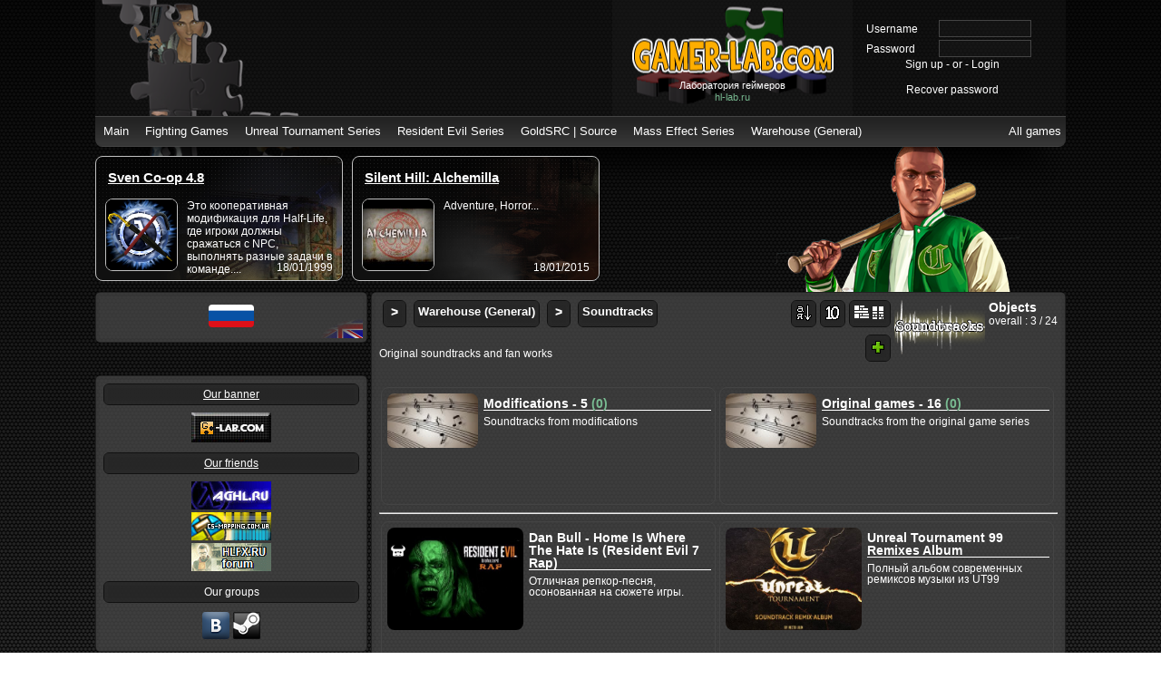

--- FILE ---
content_type: text/html; charset=UTF-8
request_url: https://gamer-lab.com/eng/General/Soundtracks
body_size: 17078
content:
<!DOCTYPE html><html xmlns="http://www.w3.org/1999/xhtml">
<head>
<meta charset="UTF-8">
<meta http-equiv="Content-Type" content="text/html; charset=utf-8" />
<meta name="viewport" content="width=device-width, initial-scale=1.0">
<title>Soundtracks - Original soundtracks and fan works</title>
<script>window.yaContextCb=window.yaContextCb||[]</script>
<script src="https://yandex.ru/ads/system/context.js" async></script>
<script type="text/javascript" >
   (function(m,e,t,r,i,k,a){m[i]=m[i]||function(){(m[i].a=m[i].a||[]).push(arguments)};
   m[i].l=1*new Date();
   for (var j = 0; j < document.scripts.length; j++) {if (document.scripts[j].src === r) { return; }}
   k=e.createElement(t),a=e.getElementsByTagName(t)[0],k.async=1,k.src=r,a.parentNode.insertBefore(k,a)})
   (window, document, "script", "https://mc.yandex.ru/metrika/tag.js", "ym");

   ym(28164213, "init", {
        clickmap:true,
        trackLinks:true,
        accurateTrackBounce:true
   });
</script>
<!--
<script async src="//pagead2.googlesyndication.com/pagead/js/adsbygoogle.js"></script>
<script>
  (adsbygoogle = window.adsbygoogle || []).push({
    google_ad_client: "ca-pub-7999214307617182",
    enable_page_level_ads: true
  });
</script>
-->
<meta name="author" content="Сергей serge7@inbox.ru" />
<link rel="canonical" href="https://gamer-lab.com/eng/General/Soundtracks">
<link rel="shortcut icon" href="https://gamer-lab.com/home/hl-lab/gamer-lab.ico" />
<link rel="apple-touch-icon" href="https://gamer-lab.com/home/hl-lab/gamer-lab.ico" />
<!--<meta name="verify-v1" content="kn8plq5Ur8KXLOj89J/R4HC1nSaDkfyIB7X8l42Zh7M=" />
<meta name="google-site-verification" content="45skYUeUnUUeHtt8y2vcipAkmxaaoBiuvmlV7PbAxaM" />-->
<meta name="description" content="Original soundtracks and fan works"/> 
<meta name="keywords" content="half-life, counter-strike, source, goldsrc, models, maps, mdl, bsp, модели игроков, модели оружия, модели для маппинга, карты, модели для моддинга, модификации, сетевые, одиночные, моды, hl, hl2, cs, css, csgo, dod, dods, соурс, portal, portal 2, tf, tf2, teamfortress 2, team fortress 2, zps, zombie panic source, уроки по коддингу, уроки по маппингу, steam, valve, стим" />
<meta property="og:site_name" content="Gamer-Lab">
<meta property="og:url" content="https://gamer-lab.com">
<meta property="og:title" content="Soundtracks - Original soundtracks and fan works">
<meta property="og:image" content="https://gamer-lab.com/1im1303824636_59883600">
<meta property="og:description" content="Original soundtracks and fan works">
<meta property="og:locale" content="en_US">
<meta property="og:type" content="website">
<link rel="image_src" href="https://gamer-lab.com/1im1303824636_59883600">
<script type="text/javascript" src="https://gamer-lab.com/lib/navigatethrough/nt.js?1271418142"></script>
<script type="text/javascript" src="https://gamer-lab.com/lib/tooltip/tooltip.js?1355645131"></script>
<script type="text/javascript" src="https://gamer-lab.com/lib/bop/bop-js.js?1476888780"></script>
<script type="text/javascript" src="https://gamer-lab.com/lib/rating/rating.js?1420662744"></script>
<link href="https://gamer-lab.com/style.min.css?06080304052401070209101129&1685308774" rel="stylesheet" type="text/css" /></head>
<body>
<div>


<!--
<script type="text/javascript">
//var gaJsHost = (("https:" == document.location.protocol) ? "https://ssl." : "http://www.");
//document.write(unescape("%3Cscript src='" + gaJsHost + "google-analytics.com/ga.js' type='text/javascript'%3E%3C/script%3E"));
</script>
<script>
  (function(i,s,o,g,r,a,m){i['GoogleAnalyticsObject']=r;i[r]=i[r]||function(){
  (i[r].q=i[r].q||[]).push(arguments)},i[r].l=1*new Date();a=s.createElement(o),
  m=s.getElementsByTagName(o)[0];a.async=1;a.src=g;m.parentNode.insertBefore(a,m)
  })(window,document,'script','//www.google-analytics.com/analytics.js','ga');

  ga('create', 'UA-4727314-1', 'hl-lab.ru');
  ga('send', 'pageview');

</script>
<script type="text/javascript">
try{
var pageTracker = _gat._getTracker("UA-4727314-1");
pageTracker._trackPageview();
} catch(err) {}
</script>
-->

<script>
  (function(i,s,o,g,r,a,m){i['GoogleAnalyticsObject']=r;i[r]=i[r]||function(){
  (i[r].q=i[r].q||[]).push(arguments)},i[r].l=1*new Date();a=s.createElement(o),
  m=s.getElementsByTagName(o)[0];a.async=1;a.src=g;m.parentNode.insertBefore(a,m)
  })(window,document,'script','//www.google-analytics.com/analytics.js','ga');

  ga('create', 'UA-4727314-4', 'auto');
  ga('send', 'pageview');

</script>
<style type="text/css" media="all">
.xmas {
    position:relative;background-image: url('//www.gamer-lab.com/image/xmas/01.png'), url('//www.gamer-lab.com/image/xmas/02.png'), url('//www.gamer-lab.com/image/xmas/03.png');
    animation: snow 20s linear infinite;
}
@keyframes snow {
    0% { background-position: 0px 0px, 0px 0px, 0px 0px }
    100% {
        background-position: 500px 1000px, 400px 400px, 300px 300px;
    }
}

.ckeditor img {
	max-width: 710px;
}
.ck_sn {
	margin: 8px 0;
	border-radius: 8px; 
	-webkit-border-radius: 8px;
	-moz-border-radius: 8px;
	-o-border-radius: 8px;	
}

.ck_sn2 {
	padding: 4px 4px 4px 50px;
	margin:4px;
	min-height:40px;
}
.template_start, .template_end {
	text-align: center;
}
.ck_ts {
	border:1px solid #f6a737;
	background-color: #c67c13;
	background-color: rgba(198, 124, 19, 0.1);
}
.ck_te {
	border:1px solid #f6a737;
	background-color: #c67c13;
	background-color: rgba(198, 124, 19, 0.1);
}

.ck_caution {
	border:1px solid #cac544;
	background-color: #817D1D;
	background-color: rgba(129, 125, 29, 0.1);
}
.ck_caution2 { font-style: italic; background: url(/image/ckeditor/caution.png) 0 0 transparent no-repeat; }
.ck_important {
	border:1px solid #4aaf6f;
	background-color: #21663a;
	background-color: rgba(33, 102, 58, 0.1);
}
.ck_important2 { font-style: italic; background: url(/image/ckeditor/important.png) 0 0 transparent no-repeat; }
.ck_note {
	border:1px solid #cac544;
	background-color: #817D1D;
	background-color: rgba(129, 125, 29, 0.1);
}
.ck_note2 { font-style: italic; background: url(/image/ckeditor/note.png) 0 0 transparent no-repeat; }
.ck_tip {
	border:1px solid #5a7fba;
	background-color: #25354f;
	background-color: rgba(37, 53, 79, 0.1);
}
.ck_tip2 { font-style: italic; background: url(/image/ckeditor/tip.png) 0 0 transparent no-repeat; }

.ck_warning {
	border:1px solid #ac4141;
	background-color: #c17878;
	background-color: rgba(255, 0, 0, 0.1);
}
.ck_warning2 { font-style: italic; background: url(/image/ckeditor/warning.png) 0 0 transparent no-repeat; }

blockquote {
	border-top: #444444 3px solid;
	border-bottom: #444444 3px solid;
	font-size: 14px; 
	margin: 10px 40px;  
	padding: 15px; 	
}
.bg_top,
#bg-top-overlay  {
	position: absolute;
	top: 0;
	left: 0;
	width: 100%;
	height: 1024px;
	overflow: hidden;
}
#overall-frame {
	width: 100%;
	position: relative;
}
#bg-bottom-ie,
#bg-bottom-overlay-ie  {
	display: none;
}
.wrapper {
	position: relative;
}
#logo-space {
	position: relative;
}
#logo-space div{
	position:absolute;
	text-align: center;
	width:265px;
	right:235px;
	height:128px;
	background: url("https://gamer-lab.com/home/hl-lab/image/style/nextgen2/763a34_header-b.png") repeat;
}
.bg_hide {
background: url("https://gamer-lab.com/home/hl-lab/image/style/nextgen2/763a34_header-b.png") repeat;
};

#logo-space img,
}
#logo-space span {
	margin: 0 auto;
	width: 265px;
}

#logo-space span {
	top: 0;
	display: block;
	margin: -22px auto 0;
	font-size: 95%;
}

#logo {
	width: 265px;
	height: 120px;
}
#top-shadow .shadow-1,
#top-shadow .shadow-2,
#top-shadow .shadow-3 {
	top: 154px;
}

#top-shadow .shadow-1 {
	left: 0;
	margin-left: 0px;
}

#top-shadow .shadow-2 {
	right: 0;
	margin-right: 0px;
}

#top-shadow .shadow-3 {
	left: 134px;
}

.shadow-1 {
	position: absolute;
	top: 0;
	left: 0;
	height: 57px;
	width: 134px;
	background: url(/image/nextgen/column-t.png) 0 0 no-repeat;
}

.shadow-2 {
	position: absolute;
	top: 0;
	right: 0;
	height: 57px;
	width: 134px;
	background: url(/image/nextgen/column-u.png) 100% 0 no-repeat;
}

.shadow-3 {
	position: absolute;
	top: 0;
	left: 134px;
	height: 57px;
	background: url(/image/nextgen/column-v.png) 0 0 repeat-x;

}
#mod-top {
	position: absolute;
	right: 25px;
	top: 20px;
	width: 200px;
	height: 90px;
}
#mod-top form {
	padding: 5px 0 0 0;
	margin: 0;
}
div.loginelement {
	float: left;
	padding-left: 5px;
	padding-top: 2px;
}

div.loginelement label {
	margin: 0;
	display: block;
	height: 20px;
	line-height: 20px;
	float: left;
	/*color: #999;*/
	width: 80px;
}

div.loginelement .inputbox {
	margin: 0;
	width: 100px;
} 
#mod-top input.login {
	padding-left: 10px;
	font-size: 100%;
	padding-right: 10px;
	display: block;
	float: left;
	background: none;
	border:0px;
	/*color: #ccc;*/
}
#mod-search {
	position: absolute;
	right: 35px;
	top: 90px;
	width: 190px;
	text-align: center;
}
#mod-search input {
	/*background: url(/image/nextgen/header-b.png);*/
	/*border: 1px solid #444;*/
	padding: 1px 4px;
	overflow: hidden;
	width: 175px;
	/*color: #999;*/
}
#horiz-menu2 {
	background: #444444 url("https://gamer-lab.com/home/hl-lab/image/style/nextgen2/763a34_menu-bg0.png") repeat;
	height: 34px;
}
#horiz-menu2 ul#menu {
	height:34px;
}
#horiz-menu2 ul#menu li>a.drop{
	padding:9px 5px;
}
#horiz-menu2 ul#menu li:hover{
	background: #444444;
}
#horiz-menu2 ul#menu li a{
	font-weight: normal;
}
#horiz-menu2 ul#menu li div div.black_box {
	padding: 4px 2px 4px 2px;;
}
#horiz-menu2 a.list {
	line-height: 16px;
	width:140px;
	padding:0px;
	display: block;
	float:left;
}
#horiz-menu2 span.list {
	width:40px;
	float: right;
	height: 16px;
	line-height: 16px;
}
#horiz-menu2 .dropdown_1column, 
#horiz-menu2 .dropdown_1columns, 
#horiz-menu2 .dropdown_2columns, 
#horiz-menu2 .dropdown_3columns, 
#horiz-menu2 .dropdown_4columns,
#horiz-menu2 .dropdown_5columns {
	border:1px solid #222222;
	background:#444444;
	border-radius: 0 0 8px 8px; -webkit-border-radius: 0 0 8px 8px; -moz-border-radius: 0 0 8px 8px; -o-border-radius: 0 0 8px 8px;
}

#horiz-menu {
	height: 34px;
	/*background: url(/image/nextgen/menu-bg0.png) 0 0 repeat-x;*/
}

#horiz-menu ul.menu {
	padding-left: 15px;
}

#horiz-menu ul {
	list-style: none;
	margin: 0;
	padding: 0 0 0 0px;
}

#horiz-menu li.list {
	display: block;
	float: left;
	margin: 0;
	padding: 2px 8px;
}

#horiz-menu a.menu {
	white-space: nowrap;
	font-family: Century Gothic, Helvetica, sans-serif;
	display: block;
	float: left;
	height: 34px;
	line-height: 38px;
	padding: 0 15px 0 0;
	font-weight: normal;
	font-size: 110%;
}
#horiz-menu a.list {
	height: 16px;
	line-height: 16px;
	width:140px;
	padding:0px;
}
#horiz-menu span.list {
	width:40px;
	float: right;
	height: 16px;
	line-height: 16px;
}


#horiz-menu ul ul {
	background: #151515;
	border-left: 1px solid #000;
	border-right: 1px solid #000;
	border-bottom: 1px solid #000;
}
span.selector br {
	display: none;
}
/*
#horiz-menu li li {
	background: none;
	border-top: 1px solid #333333;
	border-bottom: 1px solid #000;
}

#horiz-menu li li a:hover {
	background: none;
}

#horiz-menu li.active,
#horiz-menu li.active_menu {
	background: url(/image/nextgen/menu-act.png) 100% 0 no-repeat;
}

#horiz-menu li.active a,
#horiz-menu li.active_menu a {
	background: url(/image/nextgen/menu-acu.png) 0 0 no-repeat;
	color: #fff;
}
#horiz-menu span.topdaddy,
#horiz-menu span.top {
	display: block;
	float: left;
	position: relative;
	text-align: center;
}

#horiz-menu li li span.top {
	display: inline;
	float: none;
	position: static;
	text-align: left;
}

#horiz-menu span.topdaddy span {
	text-align: left;
}

#horiz-menu span.selector {
	display: block;
	position: absolute;
	overflow: hidden;
	bottom: 5px;
	left: 50%;
	margin: 0 auto;
	margin-left: -30px;
	height: 3px;
	width: 59px;
	background: none;
	
}

#horiz-menu li.active span span.selector,
#horiz-menu li:hover span span.selector,
#horiz-menu li.sfHover span span.selector {
	/*background: url(/image/nextgen/menu-acc.png) 0 0 no-repeat;*/
}



#horiz-menu li li a.daddy,
#horiz-menu li.active li a.daddy,
#horiz-menu li.active li a.daddy:hover,
#horiz-menu li li a.daddy:hover {
	background: url(/image/nextgen/dropdown-child.png) 95% 50% no-repeat;
}

#horiz-menu li.active li span span.selector,
#horiz-menu li:hover li span span.selector,
#horiz-menu li.sfHover li span span.selector {
	display: none;
}

#horiz-menu li.active a,
#horiz-menu li.active_menu a{
	line-height: 33px;
}

#horiz-menu li li.active,
#horiz-menu li.active li a,
#horiz-menu li.active li a:hover {
	background: none;
}

#horiz-menu li li a {
	font-family: Helvetica, Arial, sans-serif;
	font-size: 100%;
	font-weight: normal;
}

#horiz-menu a:hover {
	text-decoration: none;
}
*/
#header,
#horiz-menu,
#inset,
#bottom-modules,
#footer-bar,
#footer-shadow {
	margin: 0;
}
#header {
	height: 128px;
	/*background: url(/image/nextgen/header-b.png) 0 0 repeat;*/
}
a {
	/*text-decoration: none;*/
}

a:hover {
	text-decoration: underline;
}
#inset {
	position:relative;
	height: 160px;
	padding-top: 0px;
}
#body {
	margin: 0;
	/*background: #121212;*/
	padding: 0px;
}

table.mainbody {
	width: 100%;
	margin: 0;
	padding: 0;
	/*background: #121212 url(/image/nextgen/body-bg0.png) 0 0 repeat-x;*/
}


td.maincol,
td.secondcol,
td.thirdcol {
    margin: 0;
	padding: 0px;
    /*background: url(/image/nextgen/column-s.png) 0 0 repeat-y;*/
}
td.secondcol {
	padding-right: 4px;
}
#maincol {
	/*color: #ccc;*/
	padding: 10px;
	margin: 0;
}
.accent {
	height: 2px;
	overflow: hidden;
	margin:4px;
}

.accent .accent-right {
	float: right;
	width: 60px;
	height: 2px;
	/*background: url(/image/nextgen/accent-t.png) 100% 0 no-repeat;*/
}

.accent .accent-left  {
	float: left;
	width: 60px;
	height: 2px;
	/*background: url(/image/nextgen/accent-u.png) 0 0 no-repeat;*/
}

.secondcol .accent,
.thirdcol .accent {
	height: 1px;
	margin: 0 0 15px 0;
}

.secondcol.bottom .accent,
.thirdcol.bottom .accent {
	height: 1px;
	margin: 10px 0 10px 0;
}

#maincol,
#secondcol,
#thirdcol {
	/*color: #ccc;*/
	padding: 0;
}
#footer-bar {
	height: 35px;
	background: #000;
}
#footer-shadow {
	height: 57px;
	position: relative;
}
#footer-bar {
	height: 35px;
	background: #000;
}


div.wrapper { margin: 0 auto; width: 1070px;padding:0;}
td.secondcol { width: 300px;}
td.thirdcol { width: 0;}
.shadow-3 { width: 802px;}

#horiz-menu li:hover span span.selector {
	background-color: #0066ff;
}

#horiz-menu li.active span span.selector,
#horiz-menu li:hover span span.selector,
#horiz-menu li.sfHover span span.selector {
	/*background: url(/image/nextgen/menu-acc.png) 0 0 no-repeat;*/
	background: url("https://gamer-lab.com/home/hl-lab/image/style/nextgen2/c66480_menu-acc.png") 0 0 no-repeat;
}

.accent .accent-right {
	/*background: url(/image/nextgen/accent-t.png) 100% 0 no-repeat;*/
	background: url("https://gamer-lab.com/home/hl-lab/image/style/nextgen2/9755fe_accent-t.png") 100% 0 repeat;
}

.accent .accent-left  {
	/*background: url(/image/nextgen/accent-u.png) 0 0 no-repeat;*/
	background: url("https://gamer-lab.com/home/hl-lab/image/style/nextgen2/9755fe_accent-u.png") 0 0 repeat;
}

.bottom .accent .accent-right  {
	/*background: url(/image/nextgen/accent-b.png) 100% 0 no-repeat;*/
	background: url("https://gamer-lab.com/home/hl-lab/image/style/nextgen2/9755fe_accent-t.png") 100% 0 no-repeat;
}

.bottom .accent .accent-left {
	/*background: url(/image/nextgen/accent-c.png) 0 0 no-repeat;*/
	background: url("https://gamer-lab.com/home/hl-lab/image/style/nextgen2/9755fe_accent-u.png") 0 0 no-repeat;
}
#header {
	/*background: url(/image/nextgen/header-b.png) 0 0 repeat;*/
	background: url("https://gamer-lab.com/home/hl-lab/image/style/nextgen2/763a34_header-b.png") repeat;
	/*222222222222444444*/
}
#horiz-menu {
	/*background: url(/image/nextgen/menu-bg0.png) 0 0 repeat-x;*/
	background: #444444 url("https://gamer-lab.com/home/hl-lab/image/style/nextgen2/763a34_menu-bg0.png") repeat;
	/*222222222222444444*/
}
#inset li{
	position:relative;
	width:250px;
	height:115px;
	float:left;
	border:1px solid #ffffff;
	list-style: none;
	margin: 10px 10px;
	padding: 10px;	
	background: url("https://gamer-lab.com/home/hl-lab/image/style/nextgen2/763a34_header-b.png") repeat;
}
#bg-top-overlay {
	/*background: url(/image/nextgen/top-bg-o.png) 0 0 repeat-x;*/
			background: url("https://gamer-lab.com/home/hl-lab/image/style/nextgen2/9755fe_top-bg-o2.png") 0 0 repeat-x;
		/*000000222222444444*/
}
#footer-bar {
	height: 35px;
		background: #444444 url("https://gamer-lab.com/home/hl-lab/image/style/nextgen2/763a34_menu-bg0.png") repeat;
}

#bg-bottom-overlay {
	/*background: url(/image/nextgen/bottom-b.png) 0 100% repeat-x;*/
	}
#mod-search input {
	background: url("https://gamer-lab.com/home/hl-lab/image/style/nextgen2/763a34_header-b.png") repeat;
	border: 1px solid #444444;
}
#mod-search input:hover {
	border: 1px solid #ffffff;
}
div.loginelement .inputbox {
	background: url("https://gamer-lab.com/home/hl-lab/image/style/nextgen2/763a34_header-b.png") repeat;
	border: 1px solid #444444;
} 
div.loginelement .inputbox:hover {
	border: 1px solid #ffffff;
}
#body {
	/*background: #444444;*/
}

table.mainbody {
	/*background: #222222;*/
}


div.asciidoc div.listingblock div.content {
  background	: #444444;
}
div.asciidoc div.listingblock > div.content {
  background	: #444444;
}

.games-menu li{
	border: 1px solid #222222 !important;
	border-radius: 4px;
	-webkit-border-radius: 4px;
	-moz-border-radius: 4px;
	-o-border-radius: 4px;		
}
.games-menu li > a:hover{
	background: #222222;
	//background: linear-gradient(to top right,#444444, #222222, #444444 ) ;
	border: 1px solid #0066ff !important;
	border-radius: 4px;
	-webkit-border-radius: 4px;
	-moz-border-radius: 4px;
	-o-border-radius: 4px;	
}

.GSS > a > img {
	position:relative;
	display:inline-block;
	width:274px;
	height:184px;
	
}
.GSS2 > a > img {
	position:relative;
	display:inline-block;
	width:224px;
	height:224px;
}
.GSS > a {
	position:relative;
	display:inline-block;
	width:274px;
	height:184px;
	background: url(/image/cerabox/enlarge.png) no-repeat center center;
	margin:40px;
}
.GSS2 > a {
	position:relative;
	display:inline-block;
	width:224px;
	height:224px;
	
	background: url(/image/cerabox/enlarge.png) no-repeat center center;
	margin:40px;
}
.GSS a > img:hover {
	opacity: 0.5;
}
.GSS2 a > img:hover {
	opacity: 0.5;
}
.zoomhover_g {
	width:274px;
	height:184px;
	content: " ";
	position: absolute;
	z-index:1000;
	top:0;left:0;
}
.zoomhover_g:hover {
	background: url(/image/cerabox/enlarge.png) no-repeat center center;
}
.zoomhover {
	width:224px;
	height:224px;
	content: " ";
	position: absolute;
	z-index:1000;
	top:0;left:0;
}
.zoomhover:hover {
	background: url(/image/cerabox/enlarge.png) no-repeat center center;
}
.zoomhover_m {
	margin:8px;
	width:224px;
	height:224px;
	content: " ";
	position: absolute;
	z-index:1000;
	top:0;left:0;
}
.zoomhover_m:hover {
	background: url(/image/cerabox/enlarge.png) no-repeat center center;
}
#gallery div#in {
	display: block;
	float: left;
	position: relative;
	margin:4px;
	width:224px;
	height:224px;
}
#gallery div#in_m {
	display: block;
	float: left;
	position: relative;
	margin:8px;
	width:224px;
	height:224px;
}
.img_border2 {
	box-shadow: 0 0 8px -1px #000;
	width: 274px;
    height: 184px;
}
#nav2 li ul {
	background: #444444;
}
.color_dark {
	background: #222222;
}
.color_light {
	background: #444444;
}
.background_d_hover {
	background: #222222;
}
.background_d_hover:hover  {
	background: #444444;
}
.background_l_hover {
	background: #444444;
}
.background_l_hover:hover  {
	background: #222222;
}

.background_l2_hover:hover  {
	background: #0066ff;
}
.background_hover:hover  {
	background: #0066ff;
}

.mooupload_btncontainer button.addfile {
  background-color: #222222;
}
.hover:hover { background: #444444;  }


.button_add_user {
	background: #222222;
}
.button_add_user:hover {
	background: #444444;
}

.button_change_user:hover {
	background: #222222;
}	

.dropdown_1column, 
.dropdown_1columns, 
.dropdown_2columns, 
.dropdown_3columns, 
.dropdown_4columns,
.dropdown_5columns {
	border:1px solid #222222;
	background:#444444;
	border-radius: 8px; -webkit-border-radius: 8px; -moz-border-radius: 8px; -o-border-radius: 8px;
}
.button_nav {
	background-color:#444444;
	color: #ffffff;
	border-radius: 4px; -webkit-border-radius: 4px; -moz-border-radius: 4px; -o-border-radius: 4px;
}

.button_nav:hover {
	border:1px solid #ffffff;
	background-color:#0066ff;
}

.tab-selected {
	background: #222222;
}



.MultiSelect .monitor {
	background: url("https://gamer-lab.com/home/hl-lab/image/style/nextgen2/multiselect_left_ffffff_222222_0.png") top left no-repeat;
}

.MultiSelect .monitor div {
	background: url("https://gamer-lab.com/home/hl-lab/image/style/nextgen2/multiselect_right_down_ffffff_222222_0.png") top right no-repeat;
}
.MultiSelect .monitor div div {
	background: url("https://gamer-lab.com/home/hl-lab/image/style/nextgen2/multiselect_center_ffffff_222222_0.png") top right repeat-x;
}
.MultiSelect .monitor.active { background: url("https://gamer-lab.com/home/hl-lab/image/style/nextgen2/multiselect_left_ffffff_222222_0.png") top left no-repeat; }
.MultiSelect .monitor.active div { background: url("https://gamer-lab.com/home/hl-lab/image/style/nextgen2/multiselect_right_up_ffffff_222222_0.png") top right no-repeat; }
.MultiSelect .monitor.active div div { background: url("https://gamer-lab.com/home/hl-lab/image/style/nextgen2/multiselect_center_ffffff_222222_0.png") top right repeat-x; }

.MultiSelect ul {
	background-color: #222222;
}
.MultiSelect ul li {
	border: 1px solid #ffffff;
}
.MultiSelect ul li:hover,
.MultiSelect ul li.selected:hover {
	background-color: #0066ff;
}
.MultiSelect ul li.selected {
	background-color: #0066ff;
}



.textboxlist-autocomplete-placeholder,
.textboxlist-autocomplete-results {
	background: #222222;
	border: 1px solid #444444;
}
.textboxlist-autocomplete-result {
	border-top: 1px solid  #444444;
	background: #222222;
}
.textboxlist-autocomplete-result-focus {
	background: #0066ff;
}
.textboxlist-autocomplete-highlight {
	background: #0066ff;
	color: #ffffff;
}

.textboxlist-bit-box-hover {
	background: #222222;
	border: 1px solid #ffffff;
};
.textboxlist-bit-box-focus {
	border-color: #598BEC;
	background: #444444;
	color: #ffffff;
}
.textboxlist-bit-box {
	border: 1px solid #ffffff;
	background: #222222;
}

.textboxlist-bit-editable {
	background: #222222;
	border: 1px solid #ffffff;
}

A:link {color: #ffffff;}
A:visited {color: #ffffff;}
A:hover {
	color: #0066ff;
	text-shadow: 0 0 4px #0066ff;
}
A:active {color: #0066ff;}
input {
	background:#222222;
	border:1px solid #ffffff;
	color:#ffffff;
}
button {
	background:#222222;
	border:1px solid #ffffff;
	color:#ffffff;
	cursor: pointer;
}
select {
	background:#222222;
	border:1px solid #ffffff;
	color:#ffffff;
}
textarea {
	background:#222222;
	border:1px solid #ffffff;
	color: #ffffff;
}

.confirm{
	background:#222222;
	color: #ffffff;
}

.tree {
	color: #ffffff;
}

body {
	color: #ffffff;
			background-color: #000000;
				background: url("https://gamer-lab.com/home/hl-lab/image/bg.png") top center;
		background-attachment: fixed;
}
.bg {
			background-color: #000000;
				background: url("https://gamer-lab.com/home/hl-lab/image/bg.png") top center;
	}
.bg_top {
	}

.bg_down {
		}
.logo {
	left:0;
	position:absolute;
	width:500px;
	height:500px;
			background: url("https://gamer-lab.com/home/hl-lab/image/style/def/logo/logo_5.png") no-repeat;
	}

.short {
	position:relative;
	font-size:11px;
	display:block;
	left:205px;
	top:45px;

	width:228px;
	height:37px;
	z-index:6;
}
.short div{
	margin-top:5px;
}


.hl-lab {
	/*float:left;*/
	width:228px;
	height:37px;
}
.hl-lab_b {
	/*float:left;*/
	position:relative;
	height:0;
	font-size:11px;
	text-align:center;
	display:block;
	left:205px;
	top:110px;

	width:208px;
	height:37px;
	z-index:6;
}
.hl-lab_t {
	/*float:left;*/
	position:relative;
	height:0;
	font-size:11px;
	text-align:center;
	left:205px;
	top:50px;

	width:208px;
	height:0px;
	z-index:6;
}


.portraits {
	background: url("https://gamer-lab.com/home/hl-lab/image/style/def/portraits/main5.png") no-repeat top right;
	width:355px;
	height:160px;
	float:right;
}

.aligncenter {
  margin: 0px auto;
  display: block;
}
.alignleft {
  float: left;
  margin: 5px 10px 5px 0;
}
.alignright {
  float: right;
  margin: 5px 0 5px 10px;
}
.top_menu {
	list-style-type: none;
	padding:0;
	margin:0;
	height:60px;
	width:194px;
	float:left;
	font-weight:bold;	
}
.top_menu {
	color:#fff;
	padding-left:10px;
	float: left;
}
.top_menu_active {
	padding:4px;
	border-right:1px dashed #fff;
	border-left:1px dashed #fff;
}
.top_menu_noactive {
	padding:4px;
}


.inner-box-bg-color3 {
	background-color: transparent;
	background-color: rgba(250,250,250,0.20);
	filter: progid:DXImageTransform.Microsoft.Gradient(startColorstr=#55888888, endColorstr=#55888888);
	-ms-filter: "progid:DXImageTransform.Microsoft.Gradient(startColorstr=#55888888, endColorstr=#55888888)";
}
.inner-box-bg-color4 {
	background-color: transparent;
	background-color: rgba(125,125,125,0.20);
	filter: progid:DXImageTransform.Microsoft.Gradient(startColorstr=#33888888, endColorstr=#33888888);
	-ms-filter: "progid:DXImageTransform.Microsoft.Gradient(startColorstr=#33888888, endColorstr=#33888888)";
}
.style_05_border {
	padding:4px;
	border-radius: 6px;
	-webkit-border-radius: 6px;
	-moz-border-radius: 6px;
	-o-border-radius: 6px;
}
.style_05 {
	line-height:18px;
	border-radius: 4px;
	-webkit-border-radius: 4px;
	-moz-border-radius: 4px;
	-o-border-radius: 4px;	
}
.style_05_border1 {
	border:1px solid #f00;
	border-radius: 8px;
	-webkit-border-radius: 8px;
	-moz-border-radius: 8px;
	-o-border-radius: 8px;
}

.content_prev {
	position:relative;
	float:left;
	margin:2px;

}
.content_prev_image {
	position:relative;
	margin:2px;
}
.prev_image {
	height:20px;
	float:left;
	white-space: nowrap;
	padding: 0 2px;
}

.content_prev span.newlabel {
	width: 30px;
	height: 20px;
	display:block;
	top:12px;
	left:12px;
	position:absolute;

	background: url('https://gamer-lab.com/image/new.png');
}
.content_prev img.label {
	display:block;
	width:32px;
	height:32px;
	top:15px;
	right:15px;
	position:absolute;
}

.content_prev span.newlabel_image {
	width: 39px;
	height: 26px;
	display:block;
	top:15px;
	left:50px;
	position:absolute;

	background: url('https://gamer-lab.com/image/new.gif');
}

.content_pre_header {
	padding:2px;
	border-bottom:1px solid #fff;
	margin-left:2px;
	
}
.content_pre_header {
	font-size: 14px;
	margin:0;
	border:0;
	padding:2px;
	margin-left:2px;
	border-bottom:1px solid #fff;
}
.content_pre_coll {
	float:left;
	display: inline-block;
	position:relative;
	border:1px solid #444444;
	width: 48%;
	margin:2px;
	padding:4px;
	min-height: 180px;
}

	
.content_pre_combo {
	float:left;
	display: inline-block;
	width: 48%;
	margin: 2px; 
	padding: 4px; 
	border: 1px solid  #444444;
	
}
	
.content_pre_Alist {
	margin: 2px; 
	padding: 4px; 
	border: 1px solid  #444444;
	
}
.content_pre_similar {
	float:left;
	display: inline-block;
	width: 165px;
	height: 250px;
	margin: 2px; 
	padding: 4px; 
	border: 1px solid  #444444;
	
}

	
.content_pre_image {
	display: inline-block;
	width: 195px;
	height: 195px;
	float: left;
	margin: 5px;
}
	
.content_pre_section {
	border:1px solid #222222;
	margin-bottom:40px;
	padding:0;
}

#nav ol, #nav ul, #subMenusContainer ul, #subMenusContainer ol, 
#subMenusContainer a:hover, #subMenusContainer a:focus, #nav a.mainMenuParentBtnFocused, #subMenusContainer a.subMenuParentBtnFocused, #nav li a:hover, #nav li a:focus, #nav ul a:hover, #nav ul a:focus, #subMenusContainer ul a:hover, #subMenusContainer ul a:focus, #nav ul a.mainMenuParentBtnFocused, #subMenusContainer ul a.subMenuParentBtnFocused {
	background-color: #222222}
.hljs {
	border:1px dashed #ffffff}

</style><div class="clear"></div>
<div style="position:relative;">
	<div class="bg_top">
		<div id="bg-top-overlay"></div>
	</div>
	<div id="overall-frame">
		<div id="bg-bottom-ie">
			<div id="bg-bottom-overlay-ie"></div>
		</div>
		<div id="bg-bottom">
			<div id="bg-bottom-overlay">
				<div class="wrapper">
					<div class="logo"></div>
				</div>
				<div class="wrapper">
					<div id="top-shadow">
						<div class="shadow-1"></div>
						<div class="shadow-2"></div>
						<div class="shadow-3"></div>
						<div id="header" style="position:relative;">
							<div id="logo-space">
								<div>
									<a href="https://gamer-lab.com/"><img style="background: url('https://gamer-lab.com/image/name/gamer-lab.png') center center no-repeat;" src="https://gamer-lab.com/image/empty.gif" alt="www.hl-lab.ru -> www.gamer-lab.com" id="logo"></a>									<div class="clear"></div>
									<span class="green">hl-lab.ru</span>
									<div class="clear"></div>
									<span style="line-height:6px;">Лаборатория геймеров</span>
								</div>
							</div>
						</div>
						<div id="mod-top">
							<form action="https://gamer-lab.com/eng/General/Soundtracks" method="post" name="form_add" id="form-login"><div><div class="loginelement"><label for="username">Username</label><input name="enterlogin" id="username" type="text" class="inputbox" size="10" /></div><div class="loginelement"><label for="passwd">Password</label><input name="enterpass" id="passwd" type="password" class="inputbox" size="10" /></div></div><div class="ta_center"><span onclick="javascript:document.form_add2.submit();" class="nounder pointer" rel="nofollow">Sign up</span> - or - <span onclick="javascript:document.form_add.submit();" class="nounder pointer" rel="nofollow">Login</span></div></form><div class="ta_center"><br/><a class="drop pointer" onclick="materialDark()">Recover password</a><div class="shade" id="shade" onclick="exitDark()"></div><div id="material-dark"><div class="exit" onclick="exitDark()">×</div><br/>To recover your password, you must enter the username or e-mail that you used during the registration. After that, a mail with a security code will be sent to your inbox.<br/><br/><form enctype="multipart/form-data" id="form_recovery" name="form_recovery" method="post" action="https://gamer-lab.com/eng/Password_recovery"><div class="ta_center">Your username or e-mail : <input type="text" name="recovery" value="" /><br/><br/><input type="submit" name="recovery_submit" value="       Recover       " /></div></form></div><script>var shade = document.getElementById("shade");</script></div><form enctype="multipart/form-data" name="form_add2" method="post" action="https://gamer-lab.com/eng/General/Soundtracks"><input type="hidden" name="add[user]" value="Registration" /></form>						</div>
						<div id="mod-search">
													</div>
					</div>
					<div style="position:relative;z-index:20;">
						<div id="horiz-menu2" class="border_radius_8_bot"><ul id="menu"><li class="menu_right"><a href="https://gamer-lab.com/eng/All_games" class="drop">All games</a><div class="dropdown_2columns align_right"><ul class="games-menu"><li><a class="nav-item game-icon" href="https://gamer-lab.com/eng/doa5lr"><i style="background-image: url(https://gamer-lab.com/image/idtype/icon2/Dead_Or_Alive_5_Last_Round.png);"></i>Dead Or Alive 5: Last Round</a></li><li><a class="nav-item game-icon" href="https://gamer-lab.com/eng/sf5"><i style="background-image: url(https://gamer-lab.com/image/idtype/icon2/Street_Fighter_V.png);"></i>Street Fighter V</a></li><li><a class="nav-item game-icon" href="https://gamer-lab.com/eng/gtav"><i style="background-image: url(https://gamer-lab.com/image/idtype/icon2/Grand_Theft_Auto_V.png);"></i>Grand Theft Auto V</a></li><li><a class="nav-item game-icon" href="https://gamer-lab.com/eng/All_games"><i style="background-repeat: no-repeat; left:56px; top:26px; background-image: url(https://gamer-lab.com/image/idtype/icon2/all_games.png);"></i></a></li></ul></div></li><li><a href="https://gamer-lab.com/eng/Main" class="drop">Main</a><div class="dropdown_1column"><div class="col_1"><ul class="simple"><li><a class="list textdecoration_none" href="https://gamer-lab.com/eng/Latest_comments" >Latest comments</a><span class="list"></span><div class="clear"></div></li><li><a class="list textdecoration_none" href="https://gamer-lab.com/eng/News" >News</a><span class="list">&nbsp;(636)</span><div class="clear"></div></li><li><a class="list textdecoration_none" href="https://gamer-lab.com/eng/Forum" >Forum</a><span class="list">&nbsp;(264)</span><div class="clear"></div></li><li><div class="ta_center">● ● ●</div></li><li><a class="list textdecoration_none" href="https://gamer-lab.com/eng/Help" >Help</a><span class="list">&nbsp;(7)</span><div class="clear"></div></li><li><div class="ta_center">● ● ●</div></li><li><a class="list textdecoration_none" href="https://gamer-lab.com/eng/Private" >Private</a><span class="list">&nbsp;(98277)</span><div class="clear"></div></li></ul></div></div></li><li><a href="https://gamer-lab.com/eng/fighters" class="drop">Fighting Games</a><div class="dropdown_2columns"><div class="col_1"><a href="https://gamer-lab.com/eng/usf4"><img src="https://gamer-lab.com/image/idtype/icon2/Ultra_Street_Fighter_IV.png" alt="Ultra Street Fighter IV" style="float:left;" />Ultra Street Fighter IV</a><hr><div class="clear"></div><ul class="simple"><li><a class="list textdecoration_none" href="https://gamer-lab.com/eng/usf4/stages" >Stages</a><span class="list">&nbsp;(2)</span><div class="clear"></div></li><li><a class="list textdecoration_none" href="https://gamer-lab.com/eng/usf4/characters" >Characters</a><span class="list">&nbsp;(18)</span><div class="clear"></div></li><li><a class="list textdecoration_none" href="https://gamer-lab.com/eng/usf4/misc" >Miscellaneous</a><span class="list">&nbsp;(1)</span><div class="clear"></div></li></ul></div><div class="col_1"><a href="https://gamer-lab.com/eng/sf5"><img src="https://gamer-lab.com/image/idtype/icon2/Street_Fighter_V.png" alt="Street Fighter V" style="float:left;" />Street Fighter V</a><hr><div class="clear"></div><ul class="simple"><li><a class="list textdecoration_none" href="https://gamer-lab.com/eng/sf5/characters" >Characters</a><span class="list">&nbsp;(24)</span><div class="clear"></div></li><li><a class="list textdecoration_none" href="https://gamer-lab.com/eng/sf5/stages" >Stages</a><span class="list"></span><div class="clear"></div></li><li><a class="list textdecoration_none" href="https://gamer-lab.com/eng/sf5/software" >Software</a><span class="list">&nbsp;(1)</span><div class="clear"></div></li><li><a class="list textdecoration_none" href="https://gamer-lab.com/eng/sf5/misc" >Miscellaneous</a><span class="list"></span><div class="clear"></div></li></ul></div><div class="col_1"><a href="https://gamer-lab.com/eng/sfxtk"><img src="https://gamer-lab.com/image/idtype/icon2/Street_Fighter_X_Tekken.png" alt="Street Fighter X Tekken" style="float:left;" />Street Fighter X Tekken</a><hr><div class="clear"></div><ul class="simple"><li><a class="list textdecoration_none" href="https://gamer-lab.com/eng/sfxtk/stages" >Stages</a><span class="list">&nbsp;(1)</span><div class="clear"></div></li><li><a class="list textdecoration_none" href="https://gamer-lab.com/eng/sfxtk/characters" >Characters</a><span class="list">&nbsp;(35)</span><div class="clear"></div></li><li><a class="list textdecoration_none" href="https://gamer-lab.com/eng/sfxtk/misc" >Miscellaneous</a><span class="list">&nbsp;(1)</span><div class="clear"></div></li></ul></div><div class="col_1"><a href="https://gamer-lab.com/eng/doa5lr"><img src="https://gamer-lab.com/image/idtype/icon2/Dead_Or_Alive_5_Last_Round.png" alt="Dead Or Alive 5 Last Round" style="float:left;" />Dead Or Alive 5: Last Round</a><hr><div class="clear"></div><ul class="simple"><li><a class="list textdecoration_none" href="https://gamer-lab.com/eng/doa5lr/characters" >Characters</a><span class="list">&nbsp;(107)</span><div class="clear"></div></li><li><a class="list textdecoration_none" href="https://gamer-lab.com/eng/doa5lr/software" >Software</a><span class="list">&nbsp;(1)</span><div class="clear"></div></li><li><a class="list textdecoration_none" href="https://gamer-lab.com/eng/doa5lr/misc" >Miscellaneous</a><span class="list"></span><div class="clear"></div></li></ul></div></div></li><li><a href="https://gamer-lab.com/eng/unreal" class="drop">Unreal Tournament Series</a><div class="dropdown_3columns"><div class="col_1"><a href="https://gamer-lab.com/eng/ut99"><img src="https://gamer-lab.com/image/idtype/icon2/Unreal_Tournament_99.png" alt="Unreal Tournament 99" style="float:left;" />UT99 Warehouse</a><hr><div class="clear"></div><ul class="simple"><li><a class="list textdecoration_none" href="https://gamer-lab.com/eng/ut99/Player_Models" >Player Models</a><span class="list">&nbsp;(10)</span><div class="clear"></div></li><li><div class="ta_center">● ● ●</div></li><li><a class="list textdecoration_none" href="https://gamer-lab.com/eng/ut99/Modifications" >Modifications</a><span class="list">&nbsp;(3)</span><div class="clear"></div></li><li><a class="list textdecoration_none" href="https://gamer-lab.com/eng/ut99/Maps" >Maps</a><span class="list">&nbsp;(88)</span><div class="clear"></div></li><li><a class="list textdecoration_none" href="https://gamer-lab.com/eng/ut99/Software" >Software</a><span class="list">&nbsp;(1)</span><div class="clear"></div></li><li><div class="ta_center">● ● ●</div></li><li><a class="list textdecoration_none" href="https://gamer-lab.com/eng/ut99/Content_Packs" >Content Packs</a><span class="list"></span><div class="clear"></div></li><li><a class="list textdecoration_none" href="https://gamer-lab.com/eng/ut99/Patches" >Patches</a><span class="list">&nbsp;(3)</span><div class="clear"></div></li><li><a class="list textdecoration_none" href="https://gamer-lab.com/eng/ut99/Mutators" >Mutators</a><span class="list">&nbsp;(3)</span><div class="clear"></div></li></ul></div><div class="col_1"><a href="https://gamer-lab.com/eng/ut2004"><img src="https://gamer-lab.com/image/idtype/icon2/Unreal_Tournament_2004.png" alt="Unreal Tournament 2004" style="float:left;" />UT2004 Warehouse</a><hr><div class="clear"></div><ul class="simple"><li><a class="list textdecoration_none" href="https://gamer-lab.com/eng/ut2004/Player_Models" >Player Models</a><span class="list">&nbsp;(105)</span><div class="clear"></div></li><li><div class="ta_center">● ● ●</div></li><li><a class="list textdecoration_none" href="https://gamer-lab.com/eng/ut2004/Maps" >Maps</a><span class="list">&nbsp;(201)</span><div class="clear"></div></li><li><a class="list textdecoration_none" href="https://gamer-lab.com/eng/ut2004/Modifications" >Modifications</a><span class="list">&nbsp;(7)</span><div class="clear"></div></li><li><a class="list textdecoration_none" href="https://gamer-lab.com/eng/ut2004/Software" >Software</a><span class="list">&nbsp;(2)</span><div class="clear"></div></li><li><div class="ta_center">● ● ●</div></li><li><a class="list textdecoration_none" href="https://gamer-lab.com/eng/ut2004/Content_Packs" >Content Packs</a><span class="list">&nbsp;(8)</span><div class="clear"></div></li><li><a class="list textdecoration_none" href="https://gamer-lab.com/eng/ut2004/Mutators" >Mutators</a><span class="list">&nbsp;(14)</span><div class="clear"></div></li><li><a class="list textdecoration_none" href="https://gamer-lab.com/eng/ut2004/Voicepacks" >Voicepacks</a><span class="list">&nbsp;(7)</span><div class="clear"></div></li></ul></div><div class="col_1"><a href="https://gamer-lab.com/eng/ut3"><img src="https://gamer-lab.com/image/idtype/icon2/Unreal_Tournament_3.png" alt="Unreal Tournament 3" style="float:left;" />UT3 Warehouse</a><hr><div class="clear"></div><ul class="simple"><li><a class="list textdecoration_none" href="https://gamer-lab.com/eng/ut3/Player_Models" >Player Models</a><span class="list">&nbsp;(57)</span><div class="clear"></div></li><li><div class="ta_center">● ● ●</div></li><li><a class="list textdecoration_none" href="https://gamer-lab.com/eng/ut3/Maps" >Maps</a><span class="list">&nbsp;(140)</span><div class="clear"></div></li><li><a class="list textdecoration_none" href="https://gamer-lab.com/eng/ut3/Modifications" >Modifications</a><span class="list">&nbsp;(4)</span><div class="clear"></div></li><li><a class="list textdecoration_none" href="https://gamer-lab.com/eng/ut3/Software" >Software</a><span class="list"></span><div class="clear"></div></li><li><div class="ta_center">● ● ●</div></li><li><a class="list textdecoration_none" href="https://gamer-lab.com/eng/ut3/Content_Packs" >Content Packs</a><span class="list">&nbsp;(5)</span><div class="clear"></div></li><li><a class="list textdecoration_none" href="https://gamer-lab.com/eng/ut3/Patches" >Patches</a><span class="list">&nbsp;(2)</span><div class="clear"></div></li><li><a class="list textdecoration_none" href="https://gamer-lab.com/eng/ut3/Mutators" >Mutators</a><span class="list">&nbsp;(12)</span><div class="clear"></div></li></ul></div></div></li><li><a href="https://gamer-lab.com/eng/biohazard" class="drop">Resident Evil Series</a><div class="dropdown_3columns"><div class="col_1"><a href="https://gamer-lab.com/eng/re4/Resident_Evil_4"><img src="https://gamer-lab.com/image/idtype/icon2/Resident_Evil_4.png" alt="Resident Evil 4" style="float:left;" />Resident Evil 4</a><hr><div class="clear"></div><ul class="simple"><li><a class="list textdecoration_none" href="https://gamer-lab.com/eng/re4/Resident_Evil_4/Weapons" >Weapons</a><span class="list">&nbsp;(147)</span><div class="clear"></div></li><li><a class="list textdecoration_none" href="https://gamer-lab.com/eng/re4/Resident_Evil_4/Other" >Other Modifications</a><span class="list">&nbsp;(9)</span><div class="clear"></div></li><li><a class="list textdecoration_none" href="https://gamer-lab.com/eng/re4/Resident_Evil_4/Characters" >Characters</a><span class="list">&nbsp;(90)</span><div class="clear"></div></li><li><a class="list textdecoration_none" href="https://gamer-lab.com/eng/re4/Resident_Evil_4/Miscellaneous" >Miscellaneous</a><span class="list">&nbsp;(10)</span><div class="clear"></div></li></ul></div><div class="col_1"><a href="https://gamer-lab.com/eng/re4/Resident_Evil_4_UHD"><img src="https://gamer-lab.com/image/idtype/icon2/Resident_Evil_4_HD.png" alt="Resident Evil 4 HD" style="float:left;" />Resident Evil 4 UHD</a><hr><div class="clear"></div><ul class="simple"><li><a class="list textdecoration_none" href="https://gamer-lab.com/eng/re4/Resident_Evil_4_HD_Ultra_Edition/Weapons" >Weapons</a><span class="list">&nbsp;(2)</span><div class="clear"></div></li><li><a class="list textdecoration_none" href="https://gamer-lab.com/eng/re4/Resident_Evil_4_HD_Ultra_Edition/Characters" >Characters</a><span class="list">&nbsp;(29)</span><div class="clear"></div></li><li><a class="list textdecoration_none" href="https://gamer-lab.com/eng/re4/Resident_Evil_4_HD_Ultra_Edition/Other" >Other Modifications</a><span class="list">&nbsp;(2)</span><div class="clear"></div></li><li><a class="list textdecoration_none" href="https://gamer-lab.com/eng/re4/Resident_Evil_4_HD_Ultra_Edition/Miscellaneous" >Miscellaneous</a><span class="list">&nbsp;(2)</span><div class="clear"></div></li></ul></div><div class="col_1"><a href="https://gamer-lab.com/eng/re5"><img src="https://gamer-lab.com/image/idtype/icon2/Resident_Evil_5.png" alt="Resident Evil 5" style="float:left;" />Resident Evil 5</a><hr><div class="clear"></div><ul class="simple"><li><a class="list textdecoration_none" href="https://gamer-lab.com/eng/re5/Models_and_reskins/Characters" >Characters</a><span class="list">&nbsp;(166)</span><div class="clear"></div></li><li><a class="list textdecoration_none" href="https://gamer-lab.com/eng/re5/Models_and_reskins/Weapons" >Weapons</a><span class="list">&nbsp;(37)</span><div class="clear"></div></li><li><a class="list textdecoration_none" href="https://gamer-lab.com/eng/re5/Miscellaneous" >Miscellaneous</a><span class="list">&nbsp;(5)</span><div class="clear"></div></li><li><a class="list textdecoration_none" href="https://gamer-lab.com/eng/re5/Other" >Other Modifications</a><span class="list">&nbsp;(11)</span><div class="clear"></div></li></ul></div><div class="col_1"><a href="https://gamer-lab.com/eng/re6"><img src="https://gamer-lab.com/image/idtype/icon2/Resident_Evil_6.png" alt="Resident Evil 6" style="float:left;" />Resident Evil 6</a><hr><div class="clear"></div><ul class="simple"><li><a class="list textdecoration_none" href="https://gamer-lab.com/eng/re6/Models_and_Reskins" >Models and Reskins</a><span class="list">&nbsp;(119)</span><div class="clear"></div></li><li><a class="list textdecoration_none" href="https://gamer-lab.com/eng/re6/Other" >Other Modifications</a><span class="list">&nbsp;(2)</span><div class="clear"></div></li><li><a class="list textdecoration_none" href="https://gamer-lab.com/eng/re6/Miscellaneous" >Miscellaneous</a><span class="list">&nbsp;(1)</span><div class="clear"></div></li></ul></div><div class="col_1"><a href="https://gamer-lab.com/eng/rev"><img src="https://gamer-lab.com/image/idtype/icon2/Resident_Evil_Revelations.png" alt="Resident Evil Revelations" style="float:left;" />Resident Evil: Revelations</a><hr><div class="clear"></div><ul class="simple"><li><a class="list textdecoration_none" href="https://gamer-lab.com/eng/rev/Models_and_Reskins" >Models and Reskins</a><span class="list">&nbsp;(67)</span><div class="clear"></div></li><li><a class="list textdecoration_none" href="https://gamer-lab.com/eng/rev/Other" >Other Modifications</a><span class="list">&nbsp;(3)</span><div class="clear"></div></li><li><a class="list textdecoration_none" href="https://gamer-lab.com/eng/rev/Miscellaneous" >Miscellaneous</a><span class="list"></span><div class="clear"></div></li></ul></div><div class="col_1"><a href="https://gamer-lab.com/eng/rev2"><img src="https://gamer-lab.com/image/idtype/icon2/Resident_Evil_Revelations_2.png" alt="Resident Evil Revelations 2" style="float:left;" />Resident Evil: Revelations 2</a><hr><div class="clear"></div><ul class="simple"><li><a class="list textdecoration_none" href="https://gamer-lab.com/eng/rev2/Models_and_Reskins" >Models and Reskins</a><span class="list">&nbsp;(50)</span><div class="clear"></div></li><li><a class="list textdecoration_none" href="https://gamer-lab.com/eng/rev2/Other" >Other Modifications</a><span class="list"></span><div class="clear"></div></li><li><a class="list textdecoration_none" href="https://gamer-lab.com/eng/rev2/Miscellaneous" >Miscellaneous</a><span class="list"></span><div class="clear"></div></li></ul></div><div class="col_1"><a href="https://gamer-lab.com/eng/rehd"><img src="https://gamer-lab.com/image/idtype/icon2/Resident_Evil_HD_Remaster.png" alt="Resident Evil HD Remaster" style="float:left;" />Resident Evil Remake</a><hr><div class="clear"></div><ul class="simple"><li><a class="list textdecoration_none" href="https://gamer-lab.com/eng/rehd/Models_and_Reskins" >Models and Reskins</a><span class="list">&nbsp;(35)</span><div class="clear"></div></li><li><a class="list textdecoration_none" href="https://gamer-lab.com/eng/rehd/Other" >Other Modifications</a><span class="list">&nbsp;(3)</span><div class="clear"></div></li><li><a class="list textdecoration_none" href="https://gamer-lab.com/eng/rehd/Miscellaneous" >Miscellaneous</a><span class="list">&nbsp;(3)</span><div class="clear"></div></li></ul></div><div class="col_1"><a href="https://gamer-lab.com/eng/re0"><img src="https://gamer-lab.com/image/idtype/icon2/Resident_Evil_0.png" alt="Resident Evil 0" style="float:left;" />Resident Evil 0</a><hr><div class="clear"></div><ul class="simple"><li><a class="list textdecoration_none" href="https://gamer-lab.com/eng/re0/Models_and_Reskins" >Models and Reskins</a><span class="list">&nbsp;(16)</span><div class="clear"></div></li><li><a class="list textdecoration_none" href="https://gamer-lab.com/eng/re0/Other" >Other Modifications</a><span class="list">&nbsp;(3)</span><div class="clear"></div></li><li><a class="list textdecoration_none" href="https://gamer-lab.com/eng/re0/Miscellaneous" >Miscellaneous</a><span class="list">&nbsp;(2)</span><div class="clear"></div></li></ul></div><div class="col_1"><a href="https://gamer-lab.com/eng/re2remake"><img src="https://gamer-lab.com/image/idtype/icon2/Resident_Evil_2_Remake.png" alt="Resident Evil 2 Remake" style="float:left;" />Resident Evil 2 (2019)</a><hr><div class="clear"></div><ul class="simple"><li><a class="list textdecoration_none" href="https://gamer-lab.com/eng/re2remake/Models_and_reskins" >Models and Reskins</a><span class="list">&nbsp;(30)</span><div class="clear"></div></li><li><a class="list textdecoration_none" href="https://gamer-lab.com/eng/re2remake/Other" >Other Modifications</a><span class="list">&nbsp;(2)</span><div class="clear"></div></li><li><a class="list textdecoration_none" href="https://gamer-lab.com/eng/re2remake/Miscellaneous" >Miscellaneous</a><span class="list">&nbsp;(1)</span><div class="clear"></div></li></ul></div></div></li><li><a href="https://gamer-lab.com/eng/valve" class="drop">GoldSRC | Source</a><div class="dropdown_2columns"><div class="col_1"><a href="https://gamer-lab.com/eng/goldsrc"><img src="https://gamer-lab.com/image/idtype/icon2/Half-Life.png" alt="Half-Life" style="float:left;" />Goldsrc Warehouse (HL1)</a><hr><div class="clear"></div><ul class="simple"><li><a class="list textdecoration_none" href="https://gamer-lab.com/eng/goldsrc/Models" >Various models</a><span class="list">&nbsp;(9872)</span><div class="clear"></div></li><li><a class="list textdecoration_none" href="https://gamer-lab.com/eng/goldsrc/Models/NPC_monsters" >NPC, monsters</a><span class="list">&nbsp;(676)</span><div class="clear"></div></li><li><a class="list textdecoration_none" href="https://gamer-lab.com/eng/goldsrc/Player_models" >Player models</a><span class="list">&nbsp;(3727)</span><div class="clear"></div></li><li><a class="list textdecoration_none" href="https://gamer-lab.com/eng/goldsrc/Weapon_models" >Weapon models</a><span class="list">&nbsp;(3692)</span><div class="clear"></div></li><li><div class="ta_center">● ● ●</div></li><li><a class="list textdecoration_none" href="https://gamer-lab.com/eng/goldsrc/Modifications" >Modifications</a><span class="list">&nbsp;(187)</span><div class="clear"></div></li><li><a class="list textdecoration_none" href="https://gamer-lab.com/eng/goldsrc/Maps" >Maps</a><span class="list">&nbsp;(2155)</span><div class="clear"></div></li><li><a class="list textdecoration_none" href="https://gamer-lab.com/eng/goldsrc/Software" >Software</a><span class="list">&nbsp;(114)</span><div class="clear"></div></li><li><a class="list textdecoration_none" href="https://gamer-lab.com/eng/goldsrc/Tutorials" >Tutorials</a><span class="list">&nbsp;(119)</span><div class="clear"></div></li><li><a class="list textdecoration_none" href="https://gamer-lab.com/eng/goldsrc/WAD" >WAD</a><span class="list">&nbsp;(127)</span><div class="clear"></div></li><li><div class="ta_center">● ● ●</div></li><li><a class="list textdecoration_none" href="https://gamer-lab.com/eng/goldsrc/Mods_sources" >Mods sources</a><span class="list">&nbsp;(21)</span><div class="clear"></div></li><li><a class="list textdecoration_none" href="https://gamer-lab.com/eng/goldsrc/Maps_sources" >Maps sources</a><span class="list">&nbsp;(41)</span><div class="clear"></div></li><li><div class="ta_center">● ● ●</div></li><li><a class="list textdecoration_none" href="https://gamer-lab.com/eng/goldsrc/Prefabs" >Prefabs</a><span class="list">&nbsp;(101)</span><div class="clear"></div></li><li><a class="list textdecoration_none" href="https://gamer-lab.com/eng/goldsrc/Plugins" >Plugins</a><span class="list">&nbsp;(30)</span><div class="clear"></div></li><li><a class="list textdecoration_none" href="https://gamer-lab.com/eng/goldsrc/Patches" >Patches</a><span class="list">&nbsp;(24)</span><div class="clear"></div></li><li><a class="list textdecoration_none" href="https://gamer-lab.com/eng/goldsrc/Packs" >Packs</a><span class="list">&nbsp;(64)</span><div class="clear"></div></li></ul></div><div class="col_1"><a href="https://gamer-lab.com/eng/source"><img src="https://gamer-lab.com/image/idtype/icon2/Half-Life_2.png" alt="Half-Life 2" style="float:left;" />Source Warehouse (HL2)</a><hr><div class="clear"></div><ul class="simple"><li><a class="list textdecoration_none" href="https://gamer-lab.com/eng/source/Models" >Various models</a><span class="list">&nbsp;(4081)</span><div class="clear"></div></li><li><a class="list textdecoration_none" href="https://gamer-lab.com/eng/source/Player_models" >Player models</a><span class="list">&nbsp;(1848)</span><div class="clear"></div></li><li><a class="list textdecoration_none" href="https://gamer-lab.com/eng/source/Weapon_models" >Weapon models</a><span class="list">&nbsp;(9183)</span><div class="clear"></div></li><li><div class="ta_center">● ● ●</div></li><li><a class="list textdecoration_none" href="https://gamer-lab.com/eng/source/Modifications" >Modifications</a><span class="list">&nbsp;(183)</span><div class="clear"></div></li><li><a class="list textdecoration_none" href="https://gamer-lab.com/eng/source/Addons" >Addons</a><span class="list">&nbsp;(59)</span><div class="clear"></div></li><li><a class="list textdecoration_none" href="https://gamer-lab.com/eng/source/Maps" >Maps</a><span class="list">&nbsp;(8187)</span><div class="clear"></div></li><li><a class="list textdecoration_none" href="https://gamer-lab.com/eng/source/Software" >Software</a><span class="list">&nbsp;(97)</span><div class="clear"></div></li><li><a class="list textdecoration_none" href="https://gamer-lab.com/eng/source/Tutorials" >Tutorials</a><span class="list">&nbsp;(94)</span><div class="clear"></div></li><li><div class="ta_center">● ● ●</div></li><li><a class="list textdecoration_none" href="https://gamer-lab.com/eng/source/Mods_sources" >Mods sources</a><span class="list">&nbsp;(7)</span><div class="clear"></div></li><li><a class="list textdecoration_none" href="https://gamer-lab.com/eng/source/Maps_sources" >Maps sources</a><span class="list">&nbsp;(46)</span><div class="clear"></div></li><li><div class="ta_center">● ● ●</div></li><li><a class="list textdecoration_none" href="https://gamer-lab.com/eng/source/Prefabs" >Prefabs</a><span class="list">&nbsp;(67)</span><div class="clear"></div></li><li><a class="list textdecoration_none" href="https://gamer-lab.com/eng/source/Server/Plugins" >Plugins</a><span class="list">&nbsp;(23)</span><div class="clear"></div></li><li><a class="list textdecoration_none" href="https://gamer-lab.com/eng/source/Patches" >Patches</a><span class="list">&nbsp;(8)</span><div class="clear"></div></li><li><a class="list textdecoration_none" href="https://gamer-lab.com/eng/source/Packs" >Packs</a><span class="list">&nbsp;(65)</span><div class="clear"></div></li></ul></div></div></li><li><a href="https://gamer-lab.com/eng/mass_effect" class="drop">Mass Effect Series</a><div class="dropdown_2columns"><div class="col_1"><a href="https://gamer-lab.com/eng/me1"><img src="https://gamer-lab.com/image/idtype/icon2/Mass_Effect_1.png" alt="Mass Effect 1" style="float:left;" />Mass Effect</a><hr><div class="clear"></div><ul class="simple"><li><a class="list textdecoration_none" href="https://gamer-lab.com/eng/me1/Files/Models_and_reskins" >Models and reskins</a><span class="list">&nbsp;(10)</span><div class="clear"></div></li><li><a class="list textdecoration_none" href="https://gamer-lab.com/eng/me1/Files/Mods" >Mods</a><span class="list">&nbsp;(5)</span><div class="clear"></div></li><li><a class="list textdecoration_none" href="https://gamer-lab.com/eng/me1/Files/Misc" >Miscellaneous</a><span class="list">&nbsp;(1)</span><div class="clear"></div></li></ul></div><div class="col_1"><a href="https://gamer-lab.com/eng/me2"><img src="https://gamer-lab.com/image/idtype/icon2/Mass_Effect_2.png" alt="Mass Effect 2" style="float:left;" />Mass Effect 2</a><hr><div class="clear"></div><ul class="simple"><li><a class="list textdecoration_none" href="https://gamer-lab.com/eng/me2/Files/Models_and_reskins" >Models and reskins</a><span class="list">&nbsp;(111)</span><div class="clear"></div></li><li><a class="list textdecoration_none" href="https://gamer-lab.com/eng/me2/Files/Mods" >Mods</a><span class="list">&nbsp;(3)</span><div class="clear"></div></li><li><a class="list textdecoration_none" href="https://gamer-lab.com/eng/me2/Files/Misc" >Miscellaneous</a><span class="list">&nbsp;(1)</span><div class="clear"></div></li></ul></div><div class="col_1"><a href="https://gamer-lab.com/eng/me3"><img src="https://gamer-lab.com/image/idtype/icon2/Mass_Effect_3.png" alt="Mass Effect 3" style="float:left;" />Mass Effect 3</a><hr><div class="clear"></div><ul class="simple"><li><a class="list textdecoration_none" href="https://gamer-lab.com/eng/me3/Files/Models_and_reskins" >Models and reskins</a><span class="list">&nbsp;(121)</span><div class="clear"></div></li><li><a class="list textdecoration_none" href="https://gamer-lab.com/eng/me3/Files/Mods" >Mods</a><span class="list">&nbsp;(7)</span><div class="clear"></div></li><li><a class="list textdecoration_none" href="https://gamer-lab.com/eng/me3/Files/Misc" >Miscellaneous</a><span class="list">&nbsp;(4)</span><div class="clear"></div></li></ul></div><div class="col_1"><a href="https://gamer-lab.com/eng/mea"><img src="https://gamer-lab.com/image/idtype/icon2/Mass_Effect_Andromeda.png" alt="Mass Effect Andromeda" style="float:left;" />Mass Effect: Andromeda</a><hr><div class="clear"></div><ul class="simple"><li><a class="list textdecoration_none" href="https://gamer-lab.com/eng/mea/Files/Models_and_reskins" >Models and reskins</a><span class="list">&nbsp;(17)</span><div class="clear"></div></li><li><a class="list textdecoration_none" href="https://gamer-lab.com/eng/mea/Files/Mods" >Mods</a><span class="list">&nbsp;(1)</span><div class="clear"></div></li><li><a class="list textdecoration_none" href="https://gamer-lab.com/eng/mea/Files/Misc" >Miscellaneous</a><span class="list">&nbsp;(2)</span><div class="clear"></div></li></ul></div></div></li><li><a href="https://gamer-lab.com/eng/General" class="drop">Warehouse (General)</a><div class="dropdown_1column"><div class="col_1"><ul class="simple"><li><a class="list textdecoration_none" href="https://gamer-lab.com/eng/General/Literature" >Literature</a><span class="list">&nbsp;(7)</span><div class="clear"></div></li><li><a class="list textdecoration_none" href="https://gamer-lab.com/eng/General/Soundtracks" >Soundtracks</a><span class="list">&nbsp;(24)</span><div class="clear"></div></li><li><a class="list textdecoration_none" href="https://gamer-lab.com/eng/General/Gallery" >Gallery</a><span class="list">&nbsp;(69)</span><div class="clear"></div></li><li><a class="list textdecoration_none" href="https://gamer-lab.com/eng/General/Mini-games" >Mini-games</a><span class="list">&nbsp;(43)</span><div class="clear"></div></li></ul></div></div></li></ul></div><div class="clear"></div>
					</div>
					<div id="inset">
						<div style="display:block;position:absolute;width:550px;height:120px;left:0;top:16px;">

						</div>
						<div class="header-random-container"><div style="background: url('https://gamer-lab.com/home/hl-lab/tmp_sp/12/1299233117_21544600.png') no-repeat bottom right; " class="header-random-container-background border_radius_8"></div><a href="https://gamer-lab.com/eng/mods_goldsrc/Sven_Co-op">Sven Co-op 4.8</a><img src="https://gamer-lab.com/home/hl-lab/tmp_im/23/d6/150x150-0100_fb05deba4bb047806a740f54c3bc52d3.png" onclick="location.href='https://gamer-lab.com/eng/mods_goldsrc/Sven_Co-op'" alt="Sven Co-op 4.8"><p>Это кооперативная модификация для Half-Life, где игроки должны сражаться с NPC, выполнять разные задачи в команде....</p><span>18/01/1999</span></div><div class="header-random-container"><div style="background: url('https://gamer-lab.com/home/hl-lab/tmp_sp/14/1419192655_42354300.png') no-repeat bottom right; " class="header-random-container-background border_radius_8"></div><a href="https://gamer-lab.com/eng/mods_source/Silent_Hill-Alchemilla">Silent Hill: Alchemilla</a><img src="https://gamer-lab.com/home/hl-lab/tmp_im/49/44/150x150-0100_54a5681a8dec3c6998fad53530a4069d.jpg" onclick="location.href='https://gamer-lab.com/eng/mods_source/Silent_Hill-Alchemilla'" alt="Silent Hill: Alchemilla"><p>Adventure, Horror...</p><span>18/01/2015</span></div>
						<div class="portraits"></div>
					</div>
					<div class="clear"></div>
					<div id="body-shadow-left">
						<div id="body-shadow-right">
							<div id="body">
								<table class="mainbody">
									<tr valign="top">
										<td class="secondcol">
											<div style="display:block;width:300px;"></div>
											<!--<table width="300px">
											<tr>
											<td>-->
											<div id="secondcol">
												<div id="sub-menu" class="ta_center">
													<div style="padding-bottom:8px;;"><div style="padding:0px;border:1px solid #222222;" class="border_radius_6"><div class="border_radius_4 s300b"><div class="s0503"><div style="text-align:center;padding:4px;background: url('https://gamer-lab.com/home/hl-lab/tmp_sp/en/eng2.png') no-repeat bottom right;;"><a href="https://gamer-lab.com/rus/Obshchee/Saundtreki"><img alt="rus" src="https://gamer-lab.com/home/hl-lab/tmp_im/b0/59/50x25-0110_806a3ce6e132efe4327648e0ff68ea31.png" class="border_radius_4" style="margin:5px;" /></a><div class="clear"></div></div></div></div></div></div><br/>																<!-- Yandex.RTB R-A-251841-9 -->
																<div id="yandex_rtb_R-A-251841-9"></div>
																<script>window.yaContextCb.push(()=>{
																  Ya.Context.AdvManager.render({
																	renderTo: 'yandex_rtb_R-A-251841-9',
																	blockId: 'R-A-251841-9'
																  })
																})</script>
																<br/>												</div>

												<!--
												<div id="sub-menu" class="ta_center">
													<div style="padding-bottom:8px;;"><div style="padding:0px;border:1px solid #222222;" class="border_radius_6"><div class="border_radius_4 s300b"><div class="s0503"><div style="text-align:center;padding:4px;;">														noindex--><div id="ambn44223"></div><!--/noindex
													<div class="clear"></div></div></div></div></div></div>												</div>-->
												<div id="sub-menu" class="ta_center">
													<div style="padding-bottom:8px;;"><div style="padding:0px;border:1px solid #222222;" class="border_radius_6"><div class="border_radius_4 s300b"><div class="s0503"><div style="text-align:center;padding:4px;;"><div style="padding-bottom:8px;;"><div style="padding:0px;border:1px solid #111111;" class="border_radius_6"><div class="border_radius_4 s6f64"><div class="sdc39"><div style="text-align:center;;"><div class="ta_center"><a href="https://gamer-lab.com/eng/Our_banner">Our banner</a></div><div class="clear"></div></div></div></div></div></div><a href="https://gamer-lab.com/" target="_blank"><img src="https://gamer-lab.com/image/banner/hl-lab.ru_2_88x31.gif" alt="Все для геймеров - склад модов, карт, моделей и прочего для множества разных игр" /></a><div style="padding-bottom:8px;padding-top:8px;;"><div style="padding:0px;border:1px solid #111111;" class="border_radius_6"><div class="border_radius_4 s6f64"><div class="sdc39"><div style="text-align:center;;"><div class="ta_center"><a href="https://gamer-lab.com/eng/Our_friends">Our friends</a></div><div class="clear"></div></div></div></div></div></div><a href="https://gamer-lab.com/?aaway=http://aghl.ru/" title="Russian Half-Life and Adrenaline Gamer community" target="_blank"><img src="https://gamer-lab.com/image/banner/aghl_button88x31.gif" alt="AGHL.RU" width="88" height="31" /></a><br/><a href="https://gamer-lab.com/?aaway=http://cs-mapping.com.ua/" title="Создай свой Мир, свою Реальность. Будь Создателем, будь БОГОМ" target="_blank"><img src="https://gamer-lab.com/image/banner/csm_88x31.gif" width="88" height="31" alt="cs-mapping.com.ua"/></a><br/><a href="https://gamer-lab.com/?aaway=http://hlfx.ru/forum" title="Форум проектов Half-Life FX, Jackhammer, Volatile и др. Моддинг Half-Life" target="_blank"><img src="https://gamer-lab.com/image/banner/hlfx.gif" width="88" height="31" alt="cs-mapping.com.ua"/></a><div style="padding-bottom:8px;padding-top:8px;;"><div style="padding:0px;border:1px solid #111111;" class="border_radius_6"><div class="border_radius_4 s6f64"><div class="sdc39"><div style="text-align:center;;"><div class="ta_center">Our groups</div><div class="clear"></div></div></div></div></div></div><a href="https://gamer-lab.com/?aaway=http://vk.com/gamer_lab_com" title="Лаборатория геймера" target="_blank"><div class="labagroup group_vk"></div></a><a href="https://gamer-lab.com/?aaway=https://steamcommunity.com/groups/gamer-lab_com" title="Любители hl-lab.ru" target="_blank"><div class="labagroup group_steam"></div></a><div class="clear"></div></div></div></div></div></div><br/>													

													
													<br/>													
												</div>
											</div>
											<!--</td>
											</tr>
											</table>-->
											<div style="position: sticky; top:4px;">														<!-- Yandex.RTB R-A-251841-10 -->
														<div id="yandex_rtb_R-A-251841-10"></div>
														<script>window.yaContextCb.push(()=>{
														  Ya.Context.AdvManager.render({
															renderTo: 'yandex_rtb_R-A-251841-10',
															blockId: 'R-A-251841-10'
														  })
														})</script>
														<div style="PADDING-BOTTOM:8px;"><div style="padding:0px;border:1px solid #222222;" class="border_radius_6"><div class="border_radius_4 s300b"><div class="s0503"><div style="text-align:left;"><div style="padding-bottom:8px;;"><div style="padding:0px;border:1px solid #111111;" class="border_radius_6"><div class="border_radius_4 s6f64"><div class="sdc39"><div style="text-align:center;;">Stat ( source packs ), pcs.<div class="clear"></div></div></div></div></div></div><div><div class="footer"><div class="footer_left">1</div><div class="footer_left_c"><a onMouseOver="toolTip('Zhе_НоLTi', 200)" onMouseOut="toolTip()" style="color:#a87aad; text-decoration:none;" href="https://gamer-lab.com/eng/user/Koncheniy">Zhе_НоLTi</a></div><div class="footer_right">22</div></div><div class="clear"></div><div class="footer"><div class="footer_left">2</div><div class="footer_left_c"><a onMouseOver="toolTip('NitrO', 200)" onMouseOut="toolTip()" href="https://gamer-lab.com/eng/user/NitrO" style="text-decoration:none;">NitrO</a></div><div class="footer_right">19</div></div><div class="clear"></div><div class="footer"><div class="footer_left">3</div><div class="footer_left_c"><a onMouseOver="toolTip('Xawor', 200)" onMouseOut="toolTip()" href="https://gamer-lab.com/eng/user/Xawor" style="text-decoration:none;">Xawor</a></div><div class="footer_right">19</div></div><div class="clear"></div><div class="footer"><div class="footer_left">4</div><div class="footer_left_c"><a onMouseOver="toolTip('slavik', 200)" onMouseOut="toolTip()" href="https://gamer-lab.com/eng/user/slavik" style="text-decoration:none;">slavik</a></div><div class="footer_right">10</div></div><div class="clear"></div><div class="footer"><div class="footer_left">5</div><div class="footer_left_c"><a onMouseOver="toolTip('_enCos._', 200)" onMouseOut="toolTip()" href="https://gamer-lab.com/eng/user/_enCos._" style="text-decoration:none;">_enCos._</a></div><div class="footer_right">8</div></div><div class="clear"></div><div class="footer"><div class="footer_left">6</div><div class="footer_left_c"><a onMouseOver="toolTip('k22', 200)" onMouseOut="toolTip()" href="https://gamer-lab.com/eng/user/k22" style="text-decoration:none;">k22</a></div><div class="footer_right">5</div></div><div class="clear"></div><div class="footer"><div class="footer_left">7</div><div class="footer_left_c"><a onMouseOver="toolTip('Cep}|{', 200)" onMouseOut="toolTip()" href="https://gamer-lab.com/eng/Sergey" style="text-decoration:none;">Cep}|{</a></div><div class="footer_right">3</div></div><div class="clear"></div><div class="footer"><div class="footer_left">8</div><div class="footer_left_c"><a onMouseOver="toolTip('deksters_2033', 200)" onMouseOut="toolTip()" href="https://gamer-lab.com/eng/user/deksters_2033" style="text-decoration:none;">deksters_2033</a></div><div class="footer_right">2</div></div><div class="clear"></div><div class="footer"><div class="footer_left">9</div><div class="footer_left_c"><a onMouseOver="toolTip('putinisthebest5000', 200)" onMouseOut="toolTip()" href="https://gamer-lab.com/eng/user/notscripter" style="text-decoration:none;">...</a></div><div class="footer_right">2</div></div><div class="clear"></div><div class="footer"><div class="footer_left">10</div><div class="footer_left_c"><a onMouseOver="toolTip('sceetls01', 200)" onMouseOut="toolTip()" href="https://gamer-lab.com/eng/user/sceetls01" style="text-decoration:none;">sceetls01</a></div><div class="footer_right">1</div></div><div class="clear"></div></div><div class="clear"></div></div></div></div></div></div></div>											
										</td>

										<td class="maincol" width="100%">
																					
											<div style="padding-bottom:5px;;"><div style="padding:0px;border:1px solid #222222;" class="border_radius_6"><div class="border_radius_4 s300b"><div class="s0503"><div style="padding:4px;;">											<div id="maincol">
												<table width="100%">
													<tr>
														<td style="width:100%;">
															<ul id="menu">
																<li class="strong"><div style="PADDING-BOTTOM:8px;"><div style="padding:0px;border:1px solid #111111;" class="border_radius_6"><div class="border_radius_4 s6f64"><div class="sdc39"><div style="height:20px;;">&nbsp;>&nbsp;<div class="clear"></div></div></div></div></div></div></li><li><div style="PADDING-BOTTOM:8px;"><div style="padding:0px;border:1px solid #111111;" class="border_radius_6"><div class="border_radius_4 s6f64"><div class="sdc39"><div style="height:20px; white-space: nowrap;;"><a href="https://gamer-lab.com/eng/General">Warehouse (General)</a><div class="clear"></div></div></div></div></div></div></li><li class="strong"><div style="PADDING-BOTTOM:8px;"><div style="padding:0px;border:1px solid #111111;" class="border_radius_6"><div class="border_radius_4 s6f64"><div class="sdc39"><div style="height:20px;;">&nbsp;>&nbsp;<div class="clear"></div></div></div></div></div></div></li><li><div style="PADDING-BOTTOM:8px;"><div style="padding:0px;border:1px solid #111111;" class="border_radius_6"><div class="border_radius_4 s6f64"><div class="sdc39"><div style="height:20px; white-space: nowrap;;"><a href="https://gamer-lab.com/eng/General/Soundtracks">Soundtracks</a><div class="clear"></div></div></div></div></div></div></li>															</ul>
															<div class="clear"></div>
															<br/>
															Original soundtracks and fan works<br/><br/><br/><div class="clear"></div>														</td>
														<td style="padding-left:4px;"><div style="width:120px;"><ul id="menu"><li class="menu_right"><div style="PADDING-BOTTOM:8px;"><div style="padding:0px;border:1px solid #111111;" class="border_radius_6"><div class="border_radius_4 s6f64"><div class="sdc39"><div style="height:20px; white-space: nowrap;;"><img alt="" src="https://gamer-lab.com/image/view2/combo.gif"/><img alt="" src="https://gamer-lab.com/image/view2/coll.gif"/><form enctype="multipart/form-data" name="form_view2" method="post" action=""><div class="dropdown_1column align_right"><div class="col_1"><ul class="simple"><li class="h3">Display sections as</li><li><input class="button_nav button_view2_f_list white" type="submit" style="margin: 4px;" name="f_view2list" value="List" /></li><li><input class="button_nav button_view2_f_combo white" type="submit" style="margin: 4px;" name="f_view2combo" value="Folders" /></li><li><input class="button_nav button_view2_f_coll white" type="submit" style="margin: 4px;" name="f_view2coll" value="Column" /></li><li><input class="button_nav button_view2_f_image white" type="submit" style="margin: 4px;" name="f_view2image" value="Images" /></li><li><input class="button_nav button_view2_f_table white" type="submit" style="margin: 4px;" name="f_view2table" value="Table" /></li><li class="h3">Display content as</li><li><input class="button_nav button_view2_f_list white" type="submit" style="margin: 4px;" name="c_view2list" value="List" /></li><li><input class="button_nav button_view2_f_combo white" type="submit" style="margin: 4px;" name="c_view2combo" value="Folders" /></li><li><input class="button_nav button_view2_f_coll white" type="submit" style="margin: 4px;" name="c_view2coll" value="Column" /></li><li><input class="button_nav button_view2_f_image white" type="submit" style="margin: 4px;" name="c_view2image" value="Images" /></li><li><input class="button_nav button_view2_f_table white" type="submit" style="margin: 4px;" name="c_view2table" value="Table" /></li></ul></div></div></form><div class="clear"></div></div></div></div></div></div></li><li class="menu_right"><div style="PADDING-BOTTOM:8px;"><div style="padding:0px;border:1px solid #111111;" class="border_radius_6"><div class="border_radius_4 s6f64"><div class="sdc39"><div style="height:20px; white-space: nowrap;;"><img  alt="" src="https://gamer-lab.com/image/pageslider/10.gif"/><form enctype="multipart/form-data" name="form_pagecount2" method="post" action=""><div class="dropdown_1column align_right"><div class="col_1"><ul class="simple"><li class="h3">Objects per page</li><li><input class="button_nav button_pageslider_10 white" type="submit" style="margin: 4px;" name="objperpage_10" value="10" /></li><li><input class="button_nav button_pageslider_20 white" type="submit" style="margin: 4px;" name="objperpage_20" value="20" /></li><li><input class="button_nav button_pageslider_50 white" type="submit" style="margin: 4px;" name="objperpage_50" value="50" /></li><li><input class="button_nav button_pageslider_100 white" type="submit" style="margin: 4px;" name="objperpage_100" value="100" /></li></ul></div></div></form><div class="clear"></div></div></div></div></div></div></li><li class="menu_right"><div style="PADDING-BOTTOM:8px;"><div style="padding:0px;border:1px solid #111111;" class="border_radius_6"><div class="border_radius_4 s6f64"><div class="sdc39"><div style="height:20px; white-space: nowrap;;"><img alt="" src="https://gamer-lab.com/image/objsort/az.gif" /><form enctype="multipart/form-data" name="form_objsort2" method="post" action=""><div class="dropdown_1column align_right"><div class="col_1"><ul class="simple"><li class="h3">Sort by ...</li><li><input class="button_nav button_objsort_on white" type="submit" style="margin: 4px;" name="objsort2_on" value="old - new" /></li><li><input class="button_nav button_objsort_no white" type="submit" style="margin: 4px;" name="objsort2_no" value="new - old" /></li><li><input class="button_nav button_objsort_az white" type="submit" style="margin: 4px;" name="objsort2_az" value="A-Z" /></li><li><input class="button_nav button_objsort_za white" type="submit" style="margin: 4px;" name="objsort2_za" value="Z-A" /></li><li><input class="button_nav button_objsort_down1 white" type="submit" style="margin: 4px;" name="objsort2_down1" value="most downloaded" /></li><li><input class="button_nav button_objsort_down2 white" type="submit" style="margin: 4px;" name="objsort2_down2" value="least downloaded" /></li><li><input class="button_nav button_objsort_view1 white" type="submit" style="margin: 4px;" name="objsort2_view1" value="most visited" /></li><li><input class="button_nav button_objsort_view2 white" type="submit" style="margin: 4px;" name="objsort2_view2" value="least visited" /></li><li><input class="button_nav button_objsort_activity1 white" type="submit" style="margin: 4px;" name="objsort2_activity1" value="most active" /></li><li><input class="button_nav button_objsort_activity2 white" type="submit" style="margin: 4px;" name="objsort2_activity2" value="most inactive" /></li><li><input class="button_nav button_objsort_comment1 white" type="submit" style="margin: 4px;" name="objsort2_comment1" value="latest comments" /></li><li><input class="button_nav button_objsort_comment2 white" type="submit" style="margin: 4px;" name="objsort2_comment2" value="oldest comments" /></li><li><input class="button_nav button_objsort_annotate1 white" type="submit" style="margin: 4px;" name="objsort2_annotate1" value="most commented" /></li><li><input class="button_nav button_objsort_annotate2 white" type="submit" style="margin: 4px;" name="objsort2_annotate2" value="least commented" /></li></ul></div></div></form><div class="clear"></div></div></div></div></div></div></li><li class="menu_right"><div style="PADDING-BOTTOM:8px;"><div style="padding:0px;border:1px solid #111111;" class="border_radius_6"><div class="border_radius_4 s6f64"><div class="sdc39"><div style="height:20px; white-space: nowrap;;"><img src="https://gamer-lab.com/image/add/add2.gif"/><div class="dropdown_1column align_right"><div class="col_1"><ul class="simple"><span onclick="javascript:document.form_add2.submit();" class="pointer" rel="nofollow">To submit content in this section <br/> you must Sign up</span></ul></div></div><div class="clear"></div></div></div></div></div></div></li></ul></div></td>														
														<td style="max-width:100px; padding-left:4px;">
															<div class="img_center border_radius_8" style="width:100px;height:60px;background-position: center center; background-size: 100px 60px; background-image: url('https://gamer-lab.com/home/hl-lab/tmp_im/38/00/100x60-0100_1c714d47ed670462821fc87d638abd27.png');"></div>														</td>
														<td style="max-width:130px; padding-left:4px; white-space: nowrap;">
															<span class="strong">Objects</span><br/>overall : 3 / 24<br/><div class="clear"></div>														</td>
													</tr>
												</table>
																																				<div class="clear"></div>
																									<div id="sub-menu" class="ta_center">
														<!-- Yandex.RTB R-A-251841-1 -->
														<div id="yandex_rtb_R-A-251841-1"></div>
														<script>window.yaContextCb.push(()=>{
															Ya.Context.AdvManager.render({
																"blockId": "R-A-251841-1",
																"renderTo": "yandex_rtb_R-A-251841-1"
															})
														})
														</script>
														<!-- Yandex.RTB R-A-251841-1 -->
														<!--
														<div id="yandex_rtb_R-A-251841-1"></div>
														<script type="text/javascript">
															(function(w, d, n, s, t) {
																w[n] = w[n] || [];
																w[n].push(function() {
																	Ya.Context.AdvManager.render({
																		blockId: "R-A-251841-1",
																		renderTo: "yandex_rtb_R-A-251841-1",
																		async: true
																	});
																});
																t = d.getElementsByTagName("script")[0];
																s = d.createElement("script");
																s.type = "text/javascript";
																s.src = "//an.yandex.ru/system/context.js";
																s.async = true;
																t.parentNode.insertBefore(s, t);
															})(this, this.document, "yandexContextAsyncCallbacks");
														</script>
														-->
													</div>
																									<div class="clear"></div>

												<div>
													<div class="red"></div><div class="content_pre_combo border_radius_8" ><div style="min-height:120px;"><div class="content_prev" style="width:104px;"><a onMouseOver="toolTip('Uploader : DIMaN[BBc]&lt;br/&gt;Created : 05/12/2011&lt;hr/&gt;Objects  total : 5&lt;br/&gt;Objects  here : 5&lt;br/&gt;Objects  new : 0&lt;br/&gt;Objects  here : 0&lt;br/&gt;&lt;hr/&gt; Views : 4264&lt;br/&gt; Last checked : 01/16/2026&lt;br/&gt;', 200)" onMouseOut="toolTip()" href="https://gamer-lab.com/eng/General/Soundtracks/Modifications" style="text-decoration:none;"><img src="https://gamer-lab.com/home/hl-lab/tmp_im/5c/40/500x300-0100_c12e79608a4114b3291af098766320f3.jpg"  width="100" alt="Modifications"  class="border_radius_8"/></a></div><h2 style="font-size:1em; margin-left:108px;" class="border-bottom"><a onMouseOver="toolTip('Soundtracks from modifications', 200)" onMouseOut="toolTip()" href="https://gamer-lab.com/eng/General/Soundtracks/Modifications" style="text-decoration:none;" class="strong">Modifications - 5 <span class="green">(0)</span></a></h2><h3 style="font-size:1em; font-weight:normal; margin-left:108px;">Soundtracks from modifications</h3><div class="clear"></div></div><div class="clear"></div></div><div class="content_pre_combo border_radius_8" ><div style="min-height:120px;"><div class="content_prev" style="width:104px;"><a onMouseOver="toolTip('Uploader : DIMaN[BBc]&lt;br/&gt;Created : 05/12/2011&lt;hr/&gt;Objects  total : 16&lt;br/&gt;Objects  here : 16&lt;br/&gt;Objects  new : 0&lt;br/&gt;Objects  here : 0&lt;br/&gt;&lt;hr/&gt; Views : 9266&lt;br/&gt; Last checked : 01/16/2026&lt;br/&gt;', 200)" onMouseOut="toolTip()" href="https://gamer-lab.com/eng/General/Soundtracks/Original_games" style="text-decoration:none;"><img src="https://gamer-lab.com/home/hl-lab/tmp_im/04/d3/500x300-0100_0c4e6bc247e3800bf94779442228b154.jpg"  width="100" alt="Original games"  class="border_radius_8"/></a></div><h2 style="font-size:1em; margin-left:108px;" class="border-bottom"><a onMouseOver="toolTip('Soundtracks from the original game series', 200)" onMouseOut="toolTip()" href="https://gamer-lab.com/eng/General/Soundtracks/Original_games" style="text-decoration:none;" class="strong">Original games - 16 <span class="green">(0)</span></a></h2><h3 style="font-size:1em; font-weight:normal; margin-left:108px;">Soundtracks from the original game series</h3><div class="clear"></div></div><div class="clear"></div></div><div class="clear"></div><hr/><div class="clear"></div><div class="content_pre_coll border_radius_8" ><div><div class="content_prev" style="width:154px;"><a onMouseOver="toolTip('Uploader : Zhе_НоLTi&lt;br/&gt;Created : 06/19/2017&lt;hr/&gt; Downloads : 13&lt;br/&gt; Views : 1815&lt;br/&gt; Last checked : 01/16/2026&lt;br/&gt;', 200)" onMouseOut="toolTip()" href="https://gamer-lab.com/eng/soundtrack/Dan_Bull-Home_Is_Where_The_Hate_Is_Resident_Evil_7_Rap" style="text-decoration:none;"><img src="https://gamer-lab.com/home/hl-lab/tmp_im/5e/6e/400x300-0100_094c60f6406e55a06c754ec69be492c9.jpg"  width="150" alt="Dan Bull - Home Is Where The Hate Is (Resident Evil 7 Rap)"  class="border_radius_8"/></a></div><h2 style="font-size:1em; margin-left:158px;" class="border-bottom"><a onMouseOver="toolTip('Отличная репкор-песня, осонованная на сюжете игры.', 200)" onMouseOut="toolTip()" href="https://gamer-lab.com/eng/soundtrack/Dan_Bull-Home_Is_Where_The_Hate_Is_Resident_Evil_7_Rap" style="text-decoration:none;" class="strong">Dan Bull - Home Is Where The Hate Is (Resident Evil 7 Rap)</a></h2><h3 style="font-size:1em; font-weight:normal; margin-left:158px;">Отличная репкор-песня, осонованная на сюжете игры.</h3><div class="clear"></div></div><div class="clear"></div><div style="bottom:0; position:absolute;padding:4px;"><div style="padding-left: 20px; background: url('https://gamer-lab.com/image/content2/sender.png') no-repeat" class="prev_image" title="Uploader : ">Zhе_НоLTi</div><div style="padding-left: 20px; background: url('https://gamer-lab.com/image/content2/createtime.png') no-repeat" class="prev_image" title="Created : ">06/19/2017</div><div style="padding-left: 20px; background: url('https://gamer-lab.com/image/content2/down.png') no-repeat" class="prev_image" title=" Downloads : ">13</div><div style="padding-left: 20px; background: url('https://gamer-lab.com/image/content2/views.png') no-repeat" class="prev_image" title=" Views : ">1815</div><div style="padding-left: 20px; background: url('https://gamer-lab.com/image/content2/comm.png') no-repeat" class="prev_image" title="Comments : ">1</div></div><div class="clear"></div><div style="bottom:0;right:0;padding:4px;position:absolute;"><a href="https://gamer-lab.com/eng/soundtrack/Dan_Bull-Home_Is_Where_The_Hate_Is_Resident_Evil_7_Rap">More</a></div></div><div class="content_pre_coll border_radius_8" ><div><div class="content_prev" style="width:154px;"><a onMouseOver="toolTip('Uploader : Xawor&lt;br/&gt;Created : 08/01/2023&lt;hr/&gt; Downloads : 33&lt;br/&gt; Views : 872&lt;br/&gt; Last checked : 01/18/2026&lt;br/&gt;', 200)" onMouseOut="toolTip()" href="https://gamer-lab.com/eng/soundtrack/Unreal_Tournament_99_Remixes_Album" style="text-decoration:none;"><img src="https://gamer-lab.com/home/hl-lab/tmp_im/91/84/400x300-0100_703924f8aaf0c54bd3f8edce8c873fab.jpg"  width="150" alt="Unreal Tournament 99 Remixes Album"  class="border_radius_8"/></a></div><h2 style="font-size:1em; margin-left:158px;" class="border-bottom"><a onMouseOver="toolTip('Полный альбом современных ремиксов музыки из UT99', 200)" onMouseOut="toolTip()" href="https://gamer-lab.com/eng/soundtrack/Unreal_Tournament_99_Remixes_Album" style="text-decoration:none;" class="strong">Unreal Tournament 99 Remixes Album</a></h2><h3 style="font-size:1em; font-weight:normal; margin-left:158px;">Полный альбом современных ремиксов музыки из UT99</h3><div class="clear"></div></div><div class="clear"></div><div style="bottom:0; position:absolute;padding:4px;"><div style="padding-left: 20px; background: url('https://gamer-lab.com/image/content2/sender.png') no-repeat" class="prev_image" title="Uploader : ">Xawor</div><div style="padding-left: 20px; background: url('https://gamer-lab.com/image/content2/createtime.png') no-repeat" class="prev_image" title="Created : ">08/01/2023</div><div style="padding-left: 20px; background: url('https://gamer-lab.com/image/content2/down.png') no-repeat" class="prev_image" title=" Downloads : ">33</div><div style="padding-left: 20px; background: url('https://gamer-lab.com/image/content2/views.png') no-repeat" class="prev_image" title=" Views : ">872</div><div style="padding-left: 20px; background: url('https://gamer-lab.com/image/content2/comm.png') no-repeat" class="prev_image" title="Comments : ">0</div></div><div class="clear"></div><div style="bottom:0;right:0;padding:4px;position:absolute;"><a href="https://gamer-lab.com/eng/soundtrack/Unreal_Tournament_99_Remixes_Album">More</a></div></div><div class="content_pre_coll border_radius_8" ><div><div class="content_prev" style="width:154px;"><a onMouseOver="toolTip('Uploader : Harley Quinn&lt;br/&gt;Created : 10/03/2011&lt;hr/&gt; Downloads : 114&lt;br/&gt; Views : 4103&lt;br/&gt; Last checked : 01/16/2026&lt;br/&gt;', 200)" onMouseOut="toolTip()" href="https://gamer-lab.com/eng/soundtrack/Treki_na_temu_vselennoy_HL" style="text-decoration:none;"><img src="https://gamer-lab.com/image/idtype/_nosoundtrack_image.gif"  width="150" alt="Треки на тему вселенной HL"  class="border_radius_8"/></a></div><h2 style="font-size:1em; margin-left:158px;" class="border-bottom"><a onMouseOver="toolTip('Авторские Треки', 200)" onMouseOut="toolTip()" href="https://gamer-lab.com/eng/soundtrack/Treki_na_temu_vselennoy_HL" style="text-decoration:none;" class="strong">Треки на тему вселенной HL</a></h2><h3 style="font-size:1em; font-weight:normal; margin-left:158px;">Авторские Треки</h3><div class="clear"></div></div><div class="clear"></div><div style="bottom:0; position:absolute;padding:4px;"><div style="padding-left: 20px; background: url('https://gamer-lab.com/image/content2/sender.png') no-repeat" class="prev_image" title="Uploader : ">Harley Quinn</div><div style="padding-left: 20px; background: url('https://gamer-lab.com/image/content2/createtime.png') no-repeat" class="prev_image" title="Created : ">10/03/2011</div><div style="padding-left: 20px; background: url('https://gamer-lab.com/image/content2/down.png') no-repeat" class="prev_image" title=" Downloads : ">114</div><div style="padding-left: 20px; background: url('https://gamer-lab.com/image/content2/views.png') no-repeat" class="prev_image" title=" Views : ">4103</div><div style="padding-left: 20px; background: url('https://gamer-lab.com/image/content2/comm.png') no-repeat" class="prev_image" title="Comments : ">7</div></div><div class="clear"></div><div style="bottom:0;right:0;padding:4px;position:absolute;"><a href="https://gamer-lab.com/eng/soundtrack/Treki_na_temu_vselennoy_HL">More</a></div></div>												</div>
											</div>
											<div class="clear"></div></div></div></div></div></div>																						
											<!-- Yandex.RTB R-A-251841-12 -->
<div id="yandex_rtb_R-A-251841-12"></div>
<script>window.yaContextCb.push(()=>{
	Ya.Context.AdvManager.render({
		"blockId": "R-A-251841-12",
		"renderTo": "yandex_rtb_R-A-251841-12"
	})
})
</script>											
																					</td>
									</tr>
								</table>

							</div>
						</div>
					</div>
												<div class="clear"></div>

					<div style="padding-bottom:0px;;"><div style="padding:0px;border:1px solid #222222;" class="border_radius_6"><div class="border_radius_4 s300b"><div class="s0503"><div style="padding:0px;;">						<div id="body">
							<table class="mainbody">
								<tr valign="top">
									<td width="100%">
										<div id="depths" class="ch"><div id="depths-in"><div id="footerThumbData" class="stream"><div class="List_Preview"><ol><div class="tt-a"><div class="tt-w"><div class="shadow"><div style="max-width:220px;height:40px; margin:2px;">Unreal Tournament 99 Remixes Album<br /></div><div class="content_prev" style="width:220px;"><a onMouseOver="toolTip('Uploader : Xawor&lt;br/&gt;Created : 08/01/2023&lt;hr/&gt; Downloads : 33&lt;br/&gt; Views : 872&lt;br/&gt; Last checked : 01/18/2026&lt;br/&gt;', 200)" onMouseOut="toolTip()" href="https://gamer-lab.com/eng/soundtrack/Unreal_Tournament_99_Remixes_Album"><img  style="border: 2px solid #fff; margin: 8px; margin-bottom: 100px;" src="https://gamer-lab.com/home/hl-lab/tmp_im/91/84/400x300-0100_703924f8aaf0c54bd3f8edce8c873fab.jpg" width="200" height="150"  alt="Unreal Tournament 99 Remixes Album" /></a><br /></div></div></div></div><div class="tt-a"><div class="tt-w"><div class="shadow"><div style="max-width:220px;height:40px; margin:2px;">Dan Bull - Home Is Where The Hate Is (Resident Evil 7 Rap)<br /></div><div class="content_prev" style="width:220px;"><a onMouseOver="toolTip('Uploader : Zhе_НоLTi&lt;br/&gt;Created : 06/19/2017&lt;hr/&gt; Downloads : 13&lt;br/&gt; Views : 1815&lt;br/&gt; Last checked : 01/16/2026&lt;br/&gt;', 200)" onMouseOut="toolTip()" href="https://gamer-lab.com/eng/soundtrack/Dan_Bull-Home_Is_Where_The_Hate_Is_Resident_Evil_7_Rap"><img  style="border: 2px solid #fff; margin: 8px; margin-bottom: 100px;" src="https://gamer-lab.com/home/hl-lab/tmp_im/5e/6e/400x300-0100_094c60f6406e55a06c754ec69be492c9.jpg" width="200" height="150"  alt="Dan Bull - Home Is Where The Hate Is (Resident Evil 7 Rap)" /></a><br /></div></div></div></div><div class="tt-a"><div class="tt-w"><div class="shadow"><div style="max-width:220px;height:40px; margin:2px;">Mass Effect 2 Full OST (2010)<br /></div><div class="content_prev" style="width:220px;"><a onMouseOver="toolTip('Uploader : Zhе_НоLTi&lt;br/&gt;Created : 06/17/2017&lt;hr/&gt; Downloads : 338&lt;br/&gt; Views : 2924&lt;br/&gt; Last checked : 01/17/2026&lt;br/&gt;', 200)" onMouseOut="toolTip()" href="https://gamer-lab.com/eng/soundtrack/Mass_Effect_2_Full_OST_2010"><img  style="border: 2px solid #fff; margin: 8px; margin-bottom: 100px;" src="https://gamer-lab.com/home/hl-lab/tmp_im/07/d9/400x300-0100_6f2aa626633ccabeb8496839dfa810de.jpg" width="200" height="150"  alt="Mass Effect 2 Full OST (2010)" /></a><br /></div></div></div></div><div class="tt-a"><div class="tt-w"><div class="shadow"><div style="max-width:220px;height:40px; margin:2px;">Mass Effect 3 Full OST (2012-2013)<br /></div><div class="content_prev" style="width:220px;"><a onMouseOver="toolTip('Uploader : Zhе_НоLTi&lt;br/&gt;Created : 06/17/2017&lt;hr/&gt; Downloads : 888&lt;br/&gt; Views : 5326&lt;br/&gt; Last checked : 01/17/2026&lt;br/&gt;', 200)" onMouseOut="toolTip()" href="https://gamer-lab.com/eng/soundtrack/Mass_Effect_3_Full_OST_2012-2013"><img  style="border: 2px solid #fff; margin: 8px; margin-bottom: 100px;" src="https://gamer-lab.com/home/hl-lab/tmp_im/2e/b2/400x300-0100_94a974b7a28139d0853435286ac94359.jpg" width="200" height="150"  alt="Mass Effect 3 Full OST (2012-2013)" /></a><br /></div></div></div></div></ol></div></div></div></div><div class="hidden"><noindex>

<!--
<script id="top100Counter" type="text/javascript" src="https://counter.rambler.ru/top100.jcn?3081669"></script>
<noscript>
<a href="https://top100.rambler.ru/navi/3081669/">
<img src="https://counter.rambler.ru/top100.cnt?3081669" alt="Rambler's Top100"  />
</a>

</noscript>
-->
<!-- RAMBLER
<script id="top100Counter" type="text/javascript" src="http://counter.rambler.ru/top100.jcn?2224933"></script>
<noscript>
<img src="http://counter.rambler.ru/top100.cnt?2224933" alt="Rambler's Top100"  />
</noscript> -->


<!--
<script type="text/javascript">
	(function (d, w, c) {
		(w[c] = w[c] || []).push(function() {
			try {
				w.yaCounter28164213 = new Ya.Metrika({
					id:28164213
				});
			} catch(e) { }
		});

		var n = d.getElementsByTagName("script")[0],
			s = d.createElement("script"),
			f = function () { n.parentNode.insertBefore(s, n); };
		s.type = "text/javascript";
		s.async = true;
		s.src = (d.location.protocol == "https:" ? "https:" : "http:") + "//mc.yandex.ru/metrika/watch.js";

		if (w.opera == "[object Opera]") {
			d.addEventListener("DOMContentLoaded", f, false);
		} else { f(); }
	})(document, window, "yandex_metrika_callbacks");
</script>
-->
<noscript><div><img src="//mc.yandex.ru/watch/28164213" style="position:absolute; left:-9999px;" alt="" /></div></noscript>

<script type="text/javascript"><!--
document.write("<a href='//www.liveinternet.ru/click' "+
"target=_blank><img src='//counter.yadro.ru/hit?t27.6;r"+
escape(document.referrer)+((typeof(screen)=="undefined")?"":
";s"+screen.width+"*"+screen.height+"*"+(screen.colorDepth?
screen.colorDepth:screen.pixelDepth))+";u"+escape(document.URL)+
";h"+escape(document.title.substring(0,80))+";"+Math.random()+
"' alt='' title='LiveInternet: показано количество просмотров и"+
" посетителей' "+
"border='0' width='88' height='120'><\/a>")
//--></script>


<script type="text/javascript">
var _tmr = _tmr || [];
_tmr.push({id: "2615375", type: "pageView", start: (new Date()).getTime()});
(function (d, w) {
   var ts = d.createElement("script"); ts.type = "text/javascript"; ts.async = true;
   ts.src = (d.location.protocol == "https:" ? "https:" : "http:") + "//top-fwz1.mail.ru/js/code.js";
   var f = function () {var s = d.getElementsByTagName("script")[0]; s.parentNode.insertBefore(ts, s);};
   if (w.opera == "[object Opera]") { d.addEventListener("DOMContentLoaded", f, false); } else { f(); }
})(document, window);
</script><noscript><div style="position:absolute;left:-10000px;">
<img src="//top-fwz1.mail.ru/counter?id=2615375;js=na" style="border:0;" height="1" width="1" alt="Рейтинг@Mail.ru" />
</div></noscript>




</noindex></div>									</td>
								</tr>
							</table>
						</div>
						<div class="clear"></div></div></div></div></div></div><style type="text/css" media="all">.s6f64{padding:0px; border:4px solid #222222;border:4px solid rgba(34,34,34,0.75);filter: progid:DXImageTransform.Microsoft.Gradient(startColorstr=#CD222222, endColorstr=#CD222222);-ms-filter: progid:DXImageTransform.Microsoft.Gradient(startColorstr=#CD222222, endColorstr=#CD222222);;}
.sdc39{background: url("https://gamer-lab.com/home/hl-lab/image/style/nextgen2/1_bg_111111_222222_25.png");filter: progid:DXImageTransform.Microsoft.Gradient(startColorstr=#CD222222, endColorstr=#CD222222);-ms-filter: progid:DXImageTransform.Microsoft.Gradient(startColorstr=#CD222222, endColorstr=#CD222222);;}
.s300b{padding:0px; border:4px solid #444444;border:4px solid rgba(68,68,68,0.75);filter: progid:DXImageTransform.Microsoft.Gradient(startColorstr=#CD444444, endColorstr=#CD444444);-ms-filter: progid:DXImageTransform.Microsoft.Gradient(startColorstr=#CD444444, endColorstr=#CD444444);;}
.s0503{background: url("https://gamer-lab.com/home/hl-lab/image/style/nextgen2/1_bg_222222_444444_25.png");filter: progid:DXImageTransform.Microsoft.Gradient(startColorstr=#CD444444, endColorstr=#CD444444);-ms-filter: progid:DXImageTransform.Microsoft.Gradient(startColorstr=#CD444444, endColorstr=#CD444444);;}
</style><div id="footer-bar"><div class="copyright"><a href="https://gamer-lab.com/eng/page/Pravoobladatelyam">Правообладателям</a></div></div>					<div id="footer-shadow">
						<div class="shadow-1"></div>
						<div class="shadow-2"></div>
						<div class="shadow-3"></div>
					</div>
				</div>
			</div>
		</div>
	</div>
</div>
</div>
</body>
</html>


--- FILE ---
content_type: application/javascript; charset=utf-8
request_url: https://gamer-lab.com/lib/navigatethrough/nt.js?1271418142
body_size: 688
content:
// ������������� �������
document.onkeydown = NavigateThrough;
function NavigateThrough (event)
{
    if (window.event) event = window.event;

    if (event.ctrlKey)
    {
        var link = null;
        var href = null;
        switch (event.keyCode ? event.keyCode : event.which ? event.which : null)
          {
            case 0x27:
                link = document.getElementById ('NextLink');
                break;
            case 0x25:
                link = document.getElementById ('PrevLink');
        }

           if (link && link.href) document.location = link.href;
        if (href) document.location = href;
    }            
}


--- FILE ---
content_type: application/javascript; charset=utf-8
request_url: https://gamer-lab.com/lib/rating/rating.js?1420662744
body_size: 1700
content:
var xmlhttp;
if(window.XMLHttpRequest){
xmlhttp = new XMLHttpRequest();
} else if(window.ActiveXObject) {
xmlhttp = new ActiveXObject("Microsoft.XMLHTTP");
}
var shows = 0;
var rid;
var lc;
function load(rate,rid){
lc=rid;
var qs = 'https://gamer-lab.com/bin/rating/rating.php?id='+rid+'&rate='+rate;
xmlhttp.open("POST", qs);
xmlhttp.onreadystatechange = handleResponse;
xmlhttp.send(null);
}
function show(star_img,rnid) {
if (shows){
if(rnid==lc){
return;
}
};

var i;
var image;
var ny;
for (i=1; i<=star_img; i++) {
image =  'qw'+rnid + i;
ny = document.getElementById(image);
ny.src="https://gamer-lab.com/image/rating/star_on.png";
}

}
function noshow(star_img,rnid)
{
    if (shows){
			if(rnid==lc){
		return;
			}
			};
    var i;
    var image;
    var ny;

    for (i=1; i<=star_img; i++) {
        image = 'qw'+rnid + i;
        ny = document.getElementById(image);
		ny.src="https://gamer-lab.com/image/rating/star_off.png";
    }
}
function mark(star_img,rid,max,idpath,idu,ipu)
{
    if (shows){
	if(rid==lc){
	return;
	}
	};
    show(star_img,rid);
    shows = 1;
	lc=rid;
    var n = document.getElementById('n'+rid);
	//n.innerHTML = "Thank you for rating";
    var qs = 'https://gamer-lab.com/bin/rating/rating.php?rate=' + star_img + '&id='+rid + '&max='+max + '&idpath='+idpath + '&idu='+idu + '&ipu='+ipu;
    xmlhttp.open("POST", qs);
	xmlhttp.onreadystatechange = handleResponse;
	xmlhttp.send(null);
}
function handleResponse() {
  if(xmlhttp.readyState == 4 && xmlhttp.status == 200){
	var response = xmlhttp.responseText;
	document.getElementById(lc).innerHTML = response;
  }

}
